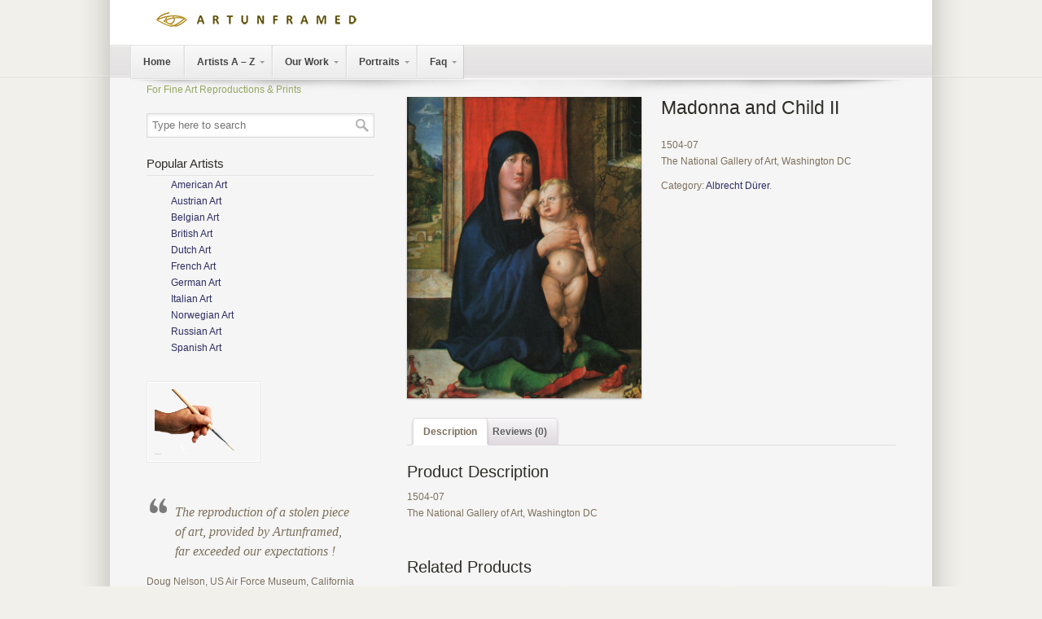

--- FILE ---
content_type: text/html; charset=UTF-8
request_url: https://artunframed.com/shop/madonna-and-child-ii/
body_size: 17215
content:
<!DOCTYPE html PUBLIC "-//W3C//DTD XHTML 1.0 Transitional//EN" "http://www.w3.org/TR/xhtml1/DTD/xhtml1-transitional.dtd">
<html xmlns="http://www.w3.org/1999/xhtml"  xmlns="http://www.w3.org/1999/xhtml" prefix="" lang="en-US">

<head profile="http://gmpg.org/xfn/11">
<meta http-equiv="Content-Type" content="text/html; charset=UTF-8" />
<meta name="viewport" content="width=device-width, initial-scale=1.0" />
<title>Madonna and Child II  &laquo;  Reproduction Oil Painting | Artunframed</title>

<link rel="pingback" href="https://artunframed.com/xmlrpc.php" />


<!--[if IE 6]>
    <script  type="text/javascript" src="https://artunframed.com/wp-content/themes/u-design/scripts/DD_belatedPNG_0.0.8a-min.js"></script>
    <script  type="text/javascript">
    // <![CDATA[
	DD_belatedPNG.fix('.pngfix, img, #home-page-content li, #page-content li, #bottom li, #footer li, #recentcomments li span');
    // ]]>
    </script>
<![endif]-->
<!--[if lt IE 9]>
    <script src="https://artunframed.com/wp-content/themes/u-design/scripts/css3-mediaqueries.js"></script>
<![endif]-->


<!-- BEGIN Metadata added by the Add-Meta-Tags WordPress plugin -->
<meta name="description" content="1504-07 The National Gallery of Art, Washington DC" />
<meta name="keywords" content="albrecht dürer" />
<!-- END Metadata added by the Add-Meta-Tags WordPress plugin -->

<meta name='robots' content='max-image-preview:large' />
<link rel="alternate" type="application/rss+xml" title="Reproduction Oil Painting | Artunframed &raquo; Feed" href="https://artunframed.com/feed/" />
<link rel="alternate" type="application/rss+xml" title="Reproduction Oil Painting | Artunframed &raquo; Comments Feed" href="https://artunframed.com/comments/feed/" />
<link rel="alternate" type="application/rss+xml" title="Reproduction Oil Painting | Artunframed &raquo; Madonna and Child II Comments Feed" href="https://artunframed.com/shop/madonna-and-child-ii/feed/" />
<link rel="alternate" title="oEmbed (JSON)" type="application/json+oembed" href="https://artunframed.com/wp-json/oembed/1.0/embed?url=https%3A%2F%2Fartunframed.com%2Fshop%2Fmadonna-and-child-ii%2F" />
<link rel="alternate" title="oEmbed (XML)" type="text/xml+oembed" href="https://artunframed.com/wp-json/oembed/1.0/embed?url=https%3A%2F%2Fartunframed.com%2Fshop%2Fmadonna-and-child-ii%2F&#038;format=xml" />
<style id='wp-img-auto-sizes-contain-inline-css' type='text/css'>
img:is([sizes=auto i],[sizes^="auto," i]){contain-intrinsic-size:3000px 1500px}
/*# sourceURL=wp-img-auto-sizes-contain-inline-css */
</style>
<link rel='stylesheet' id='prettyphoto-css' href='https://artunframed.com/wp-content/plugins/prettyphoto-media/css/prettyPhoto.css?ver=3.1.4' type='text/css' media='screen' />
<style id='wp-emoji-styles-inline-css' type='text/css'>

	img.wp-smiley, img.emoji {
		display: inline !important;
		border: none !important;
		box-shadow: none !important;
		height: 1em !important;
		width: 1em !important;
		margin: 0 0.07em !important;
		vertical-align: -0.1em !important;
		background: none !important;
		padding: 0 !important;
	}
/*# sourceURL=wp-emoji-styles-inline-css */
</style>
<style id='wp-block-library-inline-css' type='text/css'>
:root{--wp-block-synced-color:#7a00df;--wp-block-synced-color--rgb:122,0,223;--wp-bound-block-color:var(--wp-block-synced-color);--wp-editor-canvas-background:#ddd;--wp-admin-theme-color:#007cba;--wp-admin-theme-color--rgb:0,124,186;--wp-admin-theme-color-darker-10:#006ba1;--wp-admin-theme-color-darker-10--rgb:0,107,160.5;--wp-admin-theme-color-darker-20:#005a87;--wp-admin-theme-color-darker-20--rgb:0,90,135;--wp-admin-border-width-focus:2px}@media (min-resolution:192dpi){:root{--wp-admin-border-width-focus:1.5px}}.wp-element-button{cursor:pointer}:root .has-very-light-gray-background-color{background-color:#eee}:root .has-very-dark-gray-background-color{background-color:#313131}:root .has-very-light-gray-color{color:#eee}:root .has-very-dark-gray-color{color:#313131}:root .has-vivid-green-cyan-to-vivid-cyan-blue-gradient-background{background:linear-gradient(135deg,#00d084,#0693e3)}:root .has-purple-crush-gradient-background{background:linear-gradient(135deg,#34e2e4,#4721fb 50%,#ab1dfe)}:root .has-hazy-dawn-gradient-background{background:linear-gradient(135deg,#faaca8,#dad0ec)}:root .has-subdued-olive-gradient-background{background:linear-gradient(135deg,#fafae1,#67a671)}:root .has-atomic-cream-gradient-background{background:linear-gradient(135deg,#fdd79a,#004a59)}:root .has-nightshade-gradient-background{background:linear-gradient(135deg,#330968,#31cdcf)}:root .has-midnight-gradient-background{background:linear-gradient(135deg,#020381,#2874fc)}:root{--wp--preset--font-size--normal:16px;--wp--preset--font-size--huge:42px}.has-regular-font-size{font-size:1em}.has-larger-font-size{font-size:2.625em}.has-normal-font-size{font-size:var(--wp--preset--font-size--normal)}.has-huge-font-size{font-size:var(--wp--preset--font-size--huge)}.has-text-align-center{text-align:center}.has-text-align-left{text-align:left}.has-text-align-right{text-align:right}.has-fit-text{white-space:nowrap!important}#end-resizable-editor-section{display:none}.aligncenter{clear:both}.items-justified-left{justify-content:flex-start}.items-justified-center{justify-content:center}.items-justified-right{justify-content:flex-end}.items-justified-space-between{justify-content:space-between}.screen-reader-text{border:0;clip-path:inset(50%);height:1px;margin:-1px;overflow:hidden;padding:0;position:absolute;width:1px;word-wrap:normal!important}.screen-reader-text:focus{background-color:#ddd;clip-path:none;color:#444;display:block;font-size:1em;height:auto;left:5px;line-height:normal;padding:15px 23px 14px;text-decoration:none;top:5px;width:auto;z-index:100000}html :where(.has-border-color){border-style:solid}html :where([style*=border-top-color]){border-top-style:solid}html :where([style*=border-right-color]){border-right-style:solid}html :where([style*=border-bottom-color]){border-bottom-style:solid}html :where([style*=border-left-color]){border-left-style:solid}html :where([style*=border-width]){border-style:solid}html :where([style*=border-top-width]){border-top-style:solid}html :where([style*=border-right-width]){border-right-style:solid}html :where([style*=border-bottom-width]){border-bottom-style:solid}html :where([style*=border-left-width]){border-left-style:solid}html :where(img[class*=wp-image-]){height:auto;max-width:100%}:where(figure){margin:0 0 1em}html :where(.is-position-sticky){--wp-admin--admin-bar--position-offset:var(--wp-admin--admin-bar--height,0px)}@media screen and (max-width:600px){html :where(.is-position-sticky){--wp-admin--admin-bar--position-offset:0px}}

/*# sourceURL=wp-block-library-inline-css */
</style><style id='global-styles-inline-css' type='text/css'>
:root{--wp--preset--aspect-ratio--square: 1;--wp--preset--aspect-ratio--4-3: 4/3;--wp--preset--aspect-ratio--3-4: 3/4;--wp--preset--aspect-ratio--3-2: 3/2;--wp--preset--aspect-ratio--2-3: 2/3;--wp--preset--aspect-ratio--16-9: 16/9;--wp--preset--aspect-ratio--9-16: 9/16;--wp--preset--color--black: #000000;--wp--preset--color--cyan-bluish-gray: #abb8c3;--wp--preset--color--white: #ffffff;--wp--preset--color--pale-pink: #f78da7;--wp--preset--color--vivid-red: #cf2e2e;--wp--preset--color--luminous-vivid-orange: #ff6900;--wp--preset--color--luminous-vivid-amber: #fcb900;--wp--preset--color--light-green-cyan: #7bdcb5;--wp--preset--color--vivid-green-cyan: #00d084;--wp--preset--color--pale-cyan-blue: #8ed1fc;--wp--preset--color--vivid-cyan-blue: #0693e3;--wp--preset--color--vivid-purple: #9b51e0;--wp--preset--gradient--vivid-cyan-blue-to-vivid-purple: linear-gradient(135deg,rgb(6,147,227) 0%,rgb(155,81,224) 100%);--wp--preset--gradient--light-green-cyan-to-vivid-green-cyan: linear-gradient(135deg,rgb(122,220,180) 0%,rgb(0,208,130) 100%);--wp--preset--gradient--luminous-vivid-amber-to-luminous-vivid-orange: linear-gradient(135deg,rgb(252,185,0) 0%,rgb(255,105,0) 100%);--wp--preset--gradient--luminous-vivid-orange-to-vivid-red: linear-gradient(135deg,rgb(255,105,0) 0%,rgb(207,46,46) 100%);--wp--preset--gradient--very-light-gray-to-cyan-bluish-gray: linear-gradient(135deg,rgb(238,238,238) 0%,rgb(169,184,195) 100%);--wp--preset--gradient--cool-to-warm-spectrum: linear-gradient(135deg,rgb(74,234,220) 0%,rgb(151,120,209) 20%,rgb(207,42,186) 40%,rgb(238,44,130) 60%,rgb(251,105,98) 80%,rgb(254,248,76) 100%);--wp--preset--gradient--blush-light-purple: linear-gradient(135deg,rgb(255,206,236) 0%,rgb(152,150,240) 100%);--wp--preset--gradient--blush-bordeaux: linear-gradient(135deg,rgb(254,205,165) 0%,rgb(254,45,45) 50%,rgb(107,0,62) 100%);--wp--preset--gradient--luminous-dusk: linear-gradient(135deg,rgb(255,203,112) 0%,rgb(199,81,192) 50%,rgb(65,88,208) 100%);--wp--preset--gradient--pale-ocean: linear-gradient(135deg,rgb(255,245,203) 0%,rgb(182,227,212) 50%,rgb(51,167,181) 100%);--wp--preset--gradient--electric-grass: linear-gradient(135deg,rgb(202,248,128) 0%,rgb(113,206,126) 100%);--wp--preset--gradient--midnight: linear-gradient(135deg,rgb(2,3,129) 0%,rgb(40,116,252) 100%);--wp--preset--font-size--small: 13px;--wp--preset--font-size--medium: 20px;--wp--preset--font-size--large: 36px;--wp--preset--font-size--x-large: 42px;--wp--preset--spacing--20: 0.44rem;--wp--preset--spacing--30: 0.67rem;--wp--preset--spacing--40: 1rem;--wp--preset--spacing--50: 1.5rem;--wp--preset--spacing--60: 2.25rem;--wp--preset--spacing--70: 3.38rem;--wp--preset--spacing--80: 5.06rem;--wp--preset--shadow--natural: 6px 6px 9px rgba(0, 0, 0, 0.2);--wp--preset--shadow--deep: 12px 12px 50px rgba(0, 0, 0, 0.4);--wp--preset--shadow--sharp: 6px 6px 0px rgba(0, 0, 0, 0.2);--wp--preset--shadow--outlined: 6px 6px 0px -3px rgb(255, 255, 255), 6px 6px rgb(0, 0, 0);--wp--preset--shadow--crisp: 6px 6px 0px rgb(0, 0, 0);}:where(.is-layout-flex){gap: 0.5em;}:where(.is-layout-grid){gap: 0.5em;}body .is-layout-flex{display: flex;}.is-layout-flex{flex-wrap: wrap;align-items: center;}.is-layout-flex > :is(*, div){margin: 0;}body .is-layout-grid{display: grid;}.is-layout-grid > :is(*, div){margin: 0;}:where(.wp-block-columns.is-layout-flex){gap: 2em;}:where(.wp-block-columns.is-layout-grid){gap: 2em;}:where(.wp-block-post-template.is-layout-flex){gap: 1.25em;}:where(.wp-block-post-template.is-layout-grid){gap: 1.25em;}.has-black-color{color: var(--wp--preset--color--black) !important;}.has-cyan-bluish-gray-color{color: var(--wp--preset--color--cyan-bluish-gray) !important;}.has-white-color{color: var(--wp--preset--color--white) !important;}.has-pale-pink-color{color: var(--wp--preset--color--pale-pink) !important;}.has-vivid-red-color{color: var(--wp--preset--color--vivid-red) !important;}.has-luminous-vivid-orange-color{color: var(--wp--preset--color--luminous-vivid-orange) !important;}.has-luminous-vivid-amber-color{color: var(--wp--preset--color--luminous-vivid-amber) !important;}.has-light-green-cyan-color{color: var(--wp--preset--color--light-green-cyan) !important;}.has-vivid-green-cyan-color{color: var(--wp--preset--color--vivid-green-cyan) !important;}.has-pale-cyan-blue-color{color: var(--wp--preset--color--pale-cyan-blue) !important;}.has-vivid-cyan-blue-color{color: var(--wp--preset--color--vivid-cyan-blue) !important;}.has-vivid-purple-color{color: var(--wp--preset--color--vivid-purple) !important;}.has-black-background-color{background-color: var(--wp--preset--color--black) !important;}.has-cyan-bluish-gray-background-color{background-color: var(--wp--preset--color--cyan-bluish-gray) !important;}.has-white-background-color{background-color: var(--wp--preset--color--white) !important;}.has-pale-pink-background-color{background-color: var(--wp--preset--color--pale-pink) !important;}.has-vivid-red-background-color{background-color: var(--wp--preset--color--vivid-red) !important;}.has-luminous-vivid-orange-background-color{background-color: var(--wp--preset--color--luminous-vivid-orange) !important;}.has-luminous-vivid-amber-background-color{background-color: var(--wp--preset--color--luminous-vivid-amber) !important;}.has-light-green-cyan-background-color{background-color: var(--wp--preset--color--light-green-cyan) !important;}.has-vivid-green-cyan-background-color{background-color: var(--wp--preset--color--vivid-green-cyan) !important;}.has-pale-cyan-blue-background-color{background-color: var(--wp--preset--color--pale-cyan-blue) !important;}.has-vivid-cyan-blue-background-color{background-color: var(--wp--preset--color--vivid-cyan-blue) !important;}.has-vivid-purple-background-color{background-color: var(--wp--preset--color--vivid-purple) !important;}.has-black-border-color{border-color: var(--wp--preset--color--black) !important;}.has-cyan-bluish-gray-border-color{border-color: var(--wp--preset--color--cyan-bluish-gray) !important;}.has-white-border-color{border-color: var(--wp--preset--color--white) !important;}.has-pale-pink-border-color{border-color: var(--wp--preset--color--pale-pink) !important;}.has-vivid-red-border-color{border-color: var(--wp--preset--color--vivid-red) !important;}.has-luminous-vivid-orange-border-color{border-color: var(--wp--preset--color--luminous-vivid-orange) !important;}.has-luminous-vivid-amber-border-color{border-color: var(--wp--preset--color--luminous-vivid-amber) !important;}.has-light-green-cyan-border-color{border-color: var(--wp--preset--color--light-green-cyan) !important;}.has-vivid-green-cyan-border-color{border-color: var(--wp--preset--color--vivid-green-cyan) !important;}.has-pale-cyan-blue-border-color{border-color: var(--wp--preset--color--pale-cyan-blue) !important;}.has-vivid-cyan-blue-border-color{border-color: var(--wp--preset--color--vivid-cyan-blue) !important;}.has-vivid-purple-border-color{border-color: var(--wp--preset--color--vivid-purple) !important;}.has-vivid-cyan-blue-to-vivid-purple-gradient-background{background: var(--wp--preset--gradient--vivid-cyan-blue-to-vivid-purple) !important;}.has-light-green-cyan-to-vivid-green-cyan-gradient-background{background: var(--wp--preset--gradient--light-green-cyan-to-vivid-green-cyan) !important;}.has-luminous-vivid-amber-to-luminous-vivid-orange-gradient-background{background: var(--wp--preset--gradient--luminous-vivid-amber-to-luminous-vivid-orange) !important;}.has-luminous-vivid-orange-to-vivid-red-gradient-background{background: var(--wp--preset--gradient--luminous-vivid-orange-to-vivid-red) !important;}.has-very-light-gray-to-cyan-bluish-gray-gradient-background{background: var(--wp--preset--gradient--very-light-gray-to-cyan-bluish-gray) !important;}.has-cool-to-warm-spectrum-gradient-background{background: var(--wp--preset--gradient--cool-to-warm-spectrum) !important;}.has-blush-light-purple-gradient-background{background: var(--wp--preset--gradient--blush-light-purple) !important;}.has-blush-bordeaux-gradient-background{background: var(--wp--preset--gradient--blush-bordeaux) !important;}.has-luminous-dusk-gradient-background{background: var(--wp--preset--gradient--luminous-dusk) !important;}.has-pale-ocean-gradient-background{background: var(--wp--preset--gradient--pale-ocean) !important;}.has-electric-grass-gradient-background{background: var(--wp--preset--gradient--electric-grass) !important;}.has-midnight-gradient-background{background: var(--wp--preset--gradient--midnight) !important;}.has-small-font-size{font-size: var(--wp--preset--font-size--small) !important;}.has-medium-font-size{font-size: var(--wp--preset--font-size--medium) !important;}.has-large-font-size{font-size: var(--wp--preset--font-size--large) !important;}.has-x-large-font-size{font-size: var(--wp--preset--font-size--x-large) !important;}
/*# sourceURL=global-styles-inline-css */
</style>

<style id='classic-theme-styles-inline-css' type='text/css'>
/*! This file is auto-generated */
.wp-block-button__link{color:#fff;background-color:#32373c;border-radius:9999px;box-shadow:none;text-decoration:none;padding:calc(.667em + 2px) calc(1.333em + 2px);font-size:1.125em}.wp-block-file__button{background:#32373c;color:#fff;text-decoration:none}
/*# sourceURL=/wp-includes/css/classic-themes.min.css */
</style>
<link rel='stylesheet' id='dcjq-mega-menu-css' href='https://artunframed.com/wp-content/plugins/jquery-mega-menu/css/dcjq-mega-menu.css?ver=6.9' type='text/css' media='all' />
<link rel='stylesheet' id='tmls-testimonials-css' href='https://artunframed.com/wp-content/plugins/tmls_testimonials/css/testimonials.css?ver=6.9' type='text/css' media='all' />
<link rel='stylesheet' id='woocommerce-layout-css' href='//artunframed.com/wp-content/plugins/woocommerce/assets/css/woocommerce-layout.css?ver=2.1.5' type='text/css' media='all' />
<link rel='stylesheet' id='woocommerce-smallscreen-css' href='//artunframed.com/wp-content/plugins/woocommerce/assets/css/woocommerce-smallscreen.css?ver=2.1.5' type='text/css' media='only screen and (max-width: 768px)' />
<link rel='stylesheet' id='woocommerce-general-css' href='//artunframed.com/wp-content/plugins/woocommerce/assets/css/woocommerce.css?ver=2.1.5' type='text/css' media='all' />
<link rel='stylesheet' id='wp125style-css' href='https://artunframed.com/wp-content/plugins/wp125/wp125.css?ver=6.9' type='text/css' media='all' />
<link rel='stylesheet' id='ubermenu-basic-css' href='https://artunframed.com/wp-content/plugins/ubermenu/standard/styles/basic.css?ver=2.3.2.2' type='text/css' media='all' />
<link rel='stylesheet' id='ubermenu-silver-tabs-css' href='https://artunframed.com/wp-content/plugins/ubermenu/standard/styles/skins/silvertabs.css?ver=2.3.2.2' type='text/css' media='all' />
<link rel='stylesheet' id='wp-pagenavi-css' href='https://artunframed.com/wp-content/plugins/wp-pagenavi/pagenavi-css.css?ver=2.70' type='text/css' media='all' />
<link rel='stylesheet' id='u-design-woocommerce-styles-css' href='https://artunframed.com/wp-content/plugins/u-design-woocommerce/css/udesign-woocommerce-style.css?ver=2.1.4' type='text/css' media='all' />
<link rel='stylesheet' id='u-design-woocommerce-responsive-css' href='https://artunframed.com/wp-content/plugins/u-design-woocommerce/css/udesign-woocommerce-responsive.css?ver=2.1.4' type='text/css' media='all' />
<link rel='stylesheet' id='u-design-reset-css' href='https://artunframed.com/wp-content/themes/u-design/styles/common-css/reset.css?ver=1.0' type='text/css' media='screen' />
<link rel='stylesheet' id='u-design-text-css' href='https://artunframed.com/wp-content/themes/u-design/styles/style1/css/text.css?ver=1.0' type='text/css' media='screen' />
<link rel='stylesheet' id='u-design-grid-960-css' href='https://artunframed.com/wp-content/themes/u-design/styles/common-css/960.css?ver=1.0' type='text/css' media='screen' />
<link rel='stylesheet' id='u-design-superfish_menu-css' href='https://artunframed.com/wp-content/themes/u-design/scripts/superfish-menu/css/superfish.css?ver=1.7.2' type='text/css' media='screen' />
<link rel='stylesheet' id='u-design-pretty_photo-css' href='https://artunframed.com/wp-content/themes/u-design/scripts/prettyPhoto/css/prettyPhoto.css?ver=3.1.5' type='text/css' media='screen' />
<link rel='stylesheet' id='u-design-style-css' href='https://artunframed.com/wp-content/themes/u-design/styles/style1/css/style.css?ver=2.2.0' type='text/css' media='screen' />
<link rel='stylesheet' id='u-design-custom-style-css' href='https://artunframed.com/wp-content/themes/u-design/styles/custom/custom_style.css?ver=6.9' type='text/css' media='screen' />
<link rel='stylesheet' id='u-design-responsive-css' href='https://artunframed.com/wp-content/themes/u-design/styles/common-css/responsive.css?ver=2.2.0' type='text/css' media='screen' />
<link rel='stylesheet' id='u-design-style-orig-css' href='https://artunframed.com/wp-content/themes/u-design/style.css?ver=1.0' type='text/css' media='screen' />
<script type="text/javascript" src="https://artunframed.com/wp-includes/js/jquery/jquery.min.js?ver=3.7.1" id="jquery-core-js"></script>
<script type="text/javascript" src="https://artunframed.com/wp-includes/js/jquery/jquery-migrate.min.js?ver=3.4.1" id="jquery-migrate-js"></script>
<script type="text/javascript" src="https://artunframed.com/wp-content/plugins/jquery-mega-menu/js/jquery.dcmegamenu.1.3.4.min.js?ver=6.9" id="dcjqmegamenu-js"></script>
<link rel="https://api.w.org/" href="https://artunframed.com/wp-json/" /><link rel="EditURI" type="application/rsd+xml" title="RSD" href="https://artunframed.com/xmlrpc.php?rsd" />
<link rel="canonical" href="https://artunframed.com/shop/madonna-and-child-ii/" />
<link rel='shortlink' href='https://artunframed.com/?p=5757' />
<link rel="alternate" type="application/rss+xml"  title="New products" href="https://artunframed.com/shop/feed/" />

<!-- WooCommerce Version -->
<meta name="generator" content="WooCommerce 2.1.5" />


<style type="text/css">ul.products li.product .price .from, .order-info mark  { color:#7D705D; }</style>
<!-- UberMenu CSS - Controlled through UberMenu Options Panel 
================================================================ -->
<style type="text/css" id="ubermenu-style-generator-css">
/* Image Text Padding */
#megaMenu .ss-nav-menu-with-img > a > .wpmega-link-title, #megaMenu .ss-nav-menu-with-img > a > .wpmega-link-description, #megaMenu .ss-nav-menu-with-img > a > .wpmega-item-description, #megaMenu .ss-nav-menu-with-img > span.um-anchoremulator > .wpmega-link-title, #megaMenu .ss-nav-menu-with-img > span.um-anchoremulator > .wpmega-link-description, #megaMenu .ss-nav-menu-with-img > span.um-anchoremulator > .wpmega-item-description{
  padding-left: 23px;
}	
</style>
<!-- end UberMenu CSS -->
		
			
<!--[if lte IE 9]>
    <link rel="stylesheet" href="https://artunframed.com/wp-content/themes/u-design/styles/common-css/ie-all.css" media="screen" type="text/css" />
<![endif]-->
<!--[if lte IE 7]>
    <link rel="stylesheet" href="https://artunframed.com/wp-content/themes/u-design/styles/common-css/ie6-7.css" media="screen" type="text/css" />
<![endif]-->
<!--[if IE 6]>
    <link rel="stylesheet" href="https://artunframed.com/wp-content/themes/u-design/styles/common-css/ie6.css" media="screen" type="text/css" />
    <style type="text/css">
	body{ behavior: url("https://artunframed.com/wp-content/themes/u-design/scripts/csshover3.htc"); }
    </style>
<![endif]-->
<script>
  (function(i,s,o,g,r,a,m){i['GoogleAnalyticsObject']=r;i[r]=i[r]||function(){
  (i[r].q=i[r].q||[]).push(arguments)},i[r].l=1*new Date();a=s.createElement(o),
  m=s.getElementsByTagName(o)[0];a.async=1;a.src=g;m.parentNode.insertBefore(a,m)
  })(window,document,'script','//www.google-analytics.com/analytics.js','ga');

  ga('create', 'UA-44631361-1', 'artunframed.com');
  ga('send', 'pageview');

</script>
<meta name="p:domain_verify" content="7eb26cb2ced17457f1749b5606928e8c"/></head>
<body class="wp-singular product-template-default single single-product postid-5757 wp-theme-u-design  u-design-responsive-on woocommerce woocommerce-page no_title_section">
    
    <div id="wrapper-1" class="pngfix">
	<div id="top-wrapper">
            <div id="top-elements" class="container_24">

                    <div id="logo" class="grid_14">


                            <div class="site-name"><a  title="Reproduction Oil Painting | Artunframed" class="pngfix" href="https://artunframed.com">Reproduction Oil Painting | Artunframed</a></div>


                    </div>


                    <div id="slogan" class="grid_17">For Fine Art Reproductions &amp; Prints</div>

                    <!-- end logo slogan -->

	    </div>
	    <!-- end top-elements -->

            <div id="main-menu" class="pngfix">

                <div id="dropdown-holder" class="container_24">

<div id="megaMenu" class="megaMenuContainer megaMenu-nojs wpmega-preset-silver-tabs megaResponsive megaResponsiveToggle wpmega-withjs megaMenuOnHover megaFullWidth megaMenuHorizontal wpmega-noconflict megaMinimizeResiduals megaResetStyles"><div id="megaMenuToggle" class="megaMenuToggle">Menu&nbsp; <span class="megaMenuToggle-icon"></span></div><ul id="megaUber" class="megaMenu"><li id="menu-item-1163" class="menu-item menu-item-type-custom menu-item-object-custom menu-item-home ss-nav-menu-item-0 ss-nav-menu-item-depth-0 ss-nav-menu-reg um-flyout-align-center"><a href="http://artunframed.com/"><span class="wpmega-link-title">Home</span></a></li><li id="menu-item-1939" class="menu-item menu-item-type-post_type menu-item-object-page menu-item-has-children mega-with-sub ss-nav-menu-item-1 ss-nav-menu-item-depth-0 ss-nav-menu-mega ss-nav-menu-mega-fullWidth ss-nav-menu-mega-alignCenter ss-nav-menu-nolink"><span class="um-anchoremulator" ><span class="wpmega-link-title">Artists A – Z</span></span>
<ul class="sub-menu sub-menu-1">
<li id="menu-item-1934" class="menu-item menu-item-type-post_type menu-item-object-page ss-nav-menu-item-depth-1"><a href="https://artunframed.com/a/"><span class="wpmega-link-title">A  : Artists</span></a></li><li id="menu-item-1661" class="menu-item menu-item-type-custom menu-item-object-custom ss-nav-menu-item-depth-1"><a href="http://artunframed.com/b/"><span class="wpmega-link-title">B : Artists</span></a></li><li id="menu-item-1921" class="menu-item menu-item-type-post_type menu-item-object-page ss-nav-menu-item-depth-1"><a href="https://artunframed.com/c/"><span class="wpmega-link-title">C : Artists</span></a></li><li id="menu-item-1922" class="menu-item menu-item-type-post_type menu-item-object-page ss-nav-menu-item-depth-1"><a href="https://artunframed.com/d/"><span class="wpmega-link-title">D : Artists</span></a></li><li id="menu-item-1923" class="menu-item menu-item-type-post_type menu-item-object-page ss-nav-menu-item-depth-1"><a href="https://artunframed.com/e/"><span class="wpmega-link-title">E : Artists</span></a></li><li id="menu-item-1924" class="menu-item menu-item-type-post_type menu-item-object-page ss-nav-menu-item-depth-1"><a href="https://artunframed.com/f/"><span class="wpmega-link-title">F : Artists</span></a></li><li id="menu-item-1925" class="menu-item menu-item-type-post_type menu-item-object-page ss-nav-menu-item-depth-1"><a href="https://artunframed.com/g/"><span class="wpmega-link-title">G : Artists</span></a></li><li id="menu-item-1926" class="menu-item menu-item-type-post_type menu-item-object-page ss-nav-menu-item-depth-1"><a href="https://artunframed.com/h-2/"><span class="wpmega-link-title">H : Artists</span></a></li><li id="menu-item-1927" class="menu-item menu-item-type-post_type menu-item-object-page ss-nav-menu-item-depth-1"><a href="https://artunframed.com/i/"><span class="wpmega-link-title">I : Artists</span></a></li><li id="menu-item-1928" class="menu-item menu-item-type-post_type menu-item-object-page ss-nav-menu-item-depth-1"><a href="https://artunframed.com/j/"><span class="wpmega-link-title">J : Artists</span></a></li><li id="menu-item-1929" class="menu-item menu-item-type-post_type menu-item-object-page ss-nav-menu-item-depth-1"><a href="https://artunframed.com/k/"><span class="wpmega-link-title">K : Artists</span></a></li><li id="menu-item-1930" class="menu-item menu-item-type-post_type menu-item-object-page ss-nav-menu-item-depth-1"><a href="https://artunframed.com/l/"><span class="wpmega-link-title">L : Artists</span></a></li><li id="menu-item-1931" class="menu-item menu-item-type-post_type menu-item-object-page ss-nav-menu-item-depth-1"><a href="https://artunframed.com/m/"><span class="wpmega-link-title">M : Artists</span></a></li><li id="menu-item-1932" class="menu-item menu-item-type-post_type menu-item-object-page ss-nav-menu-item-depth-1"><a href="https://artunframed.com/n/"><span class="wpmega-link-title">N : Artists</span></a></li><li id="menu-item-1933" class="menu-item menu-item-type-post_type menu-item-object-page ss-nav-menu-item-depth-1"><a href="https://artunframed.com/o/"><span class="wpmega-link-title">O : Artists</span></a></li><li id="menu-item-1910" class="menu-item menu-item-type-post_type menu-item-object-page ss-nav-menu-item-depth-1"><a href="https://artunframed.com/p/"><span class="wpmega-link-title">P : Artists</span></a></li><li id="menu-item-1911" class="menu-item menu-item-type-post_type menu-item-object-page ss-nav-menu-item-depth-1"><a href="https://artunframed.com/q/"><span class="wpmega-link-title">Q : Artists</span></a></li><li id="menu-item-1912" class="menu-item menu-item-type-post_type menu-item-object-page ss-nav-menu-item-depth-1"><a href="https://artunframed.com/r/"><span class="wpmega-link-title">R : Artists</span></a></li><li id="menu-item-1913" class="menu-item menu-item-type-post_type menu-item-object-page ss-nav-menu-item-depth-1"><a href="https://artunframed.com/s/"><span class="wpmega-link-title">S : Artists</span></a></li><li id="menu-item-1914" class="menu-item menu-item-type-post_type menu-item-object-page ss-nav-menu-item-depth-1"><a href="https://artunframed.com/t/"><span class="wpmega-link-title">T : Artists</span></a></li><li id="menu-item-1915" class="menu-item menu-item-type-post_type menu-item-object-page ss-nav-menu-item-depth-1"><a href="https://artunframed.com/u/"><span class="wpmega-link-title">U : Artists</span></a></li><li id="menu-item-1916" class="menu-item menu-item-type-post_type menu-item-object-page ss-nav-menu-item-depth-1"><a href="https://artunframed.com/v/"><span class="wpmega-link-title">V : Artists</span></a></li><li id="menu-item-1917" class="menu-item menu-item-type-post_type menu-item-object-page ss-nav-menu-item-depth-1"><a href="https://artunframed.com/w/"><span class="wpmega-link-title">W : Artists</span></a></li><li id="menu-item-1918" class="menu-item menu-item-type-post_type menu-item-object-page ss-nav-menu-item-depth-1"><a href="https://artunframed.com/x/"><span class="wpmega-link-title">X : Artists</span></a></li><li id="menu-item-1919" class="menu-item menu-item-type-post_type menu-item-object-page ss-nav-menu-item-depth-1"><a href="https://artunframed.com/y/"><span class="wpmega-link-title">Y : Artists</span></a></li><li id="menu-item-1920" class="menu-item menu-item-type-post_type menu-item-object-page ss-nav-menu-item-depth-1"><a href="https://artunframed.com/z/"><span class="wpmega-link-title">Z : Artists</span></a></li><li id="menu-item-2531" class="menu-item menu-item-type-post_type menu-item-object-page ss-nav-menu-item-depth-1"><a href="https://artunframed.com/unknown/"><span class="wpmega-link-title">Unknown</span></a></li></ul>
</li><li id="menu-item-14124" class="menu-item menu-item-type-post_type menu-item-object-page ss-nav-menu-item-2 ss-nav-menu-item-depth-0 ss-nav-menu-mega ss-nav-menu-mega-alignCenter"><a href="https://artunframed.com/reproduction-gallery/"><span class="wpmega-link-title">Our Work</span></a></li><li id="menu-item-1978" class="menu-item menu-item-type-post_type menu-item-object-page ss-nav-menu-item-3 ss-nav-menu-item-depth-0 ss-nav-menu-mega ss-nav-menu-mega-alignCenter"><a href="https://artunframed.com/portraits/"><span class="wpmega-link-title">Portraits</span></a></li><li id="menu-item-23506" class="menu-item menu-item-type-post_type menu-item-object-page ss-nav-menu-item-4 ss-nav-menu-item-depth-0 ss-nav-menu-mega ss-nav-menu-mega-alignCenter"><a href="https://artunframed.com/faq-6/"><span class="wpmega-link-title">Faq</span></a></li></ul></div>
                </div>

                <!-- end dropdown-holder -->

            </div>

            <!-- end top-main-menu -->

	</div>
	<!-- end top-wrapper -->
        
	<div class="clear"></div>
        



            <div id="page-content-title">

                <div id="page-content-header" class="container_24">


                    <div id="page-title">



                            <h1>Madonna and Child II</h1>



                    </div>

                    <!-- end page-title -->


                </div>

                <!-- end page-content-header -->

            </div>

            <!-- end page-content-title -->

	    <div class="clear"></div>

	    <div id="page-content">
<div class="no-breadcrumbs-padding"></div>

	<div id="content-container" class="container_24">    <div id="main-content" class="grid_16 push_8">        <div class="main-content-padding">
		
			

<div itemscope itemtype="http://schema.org/Product" id="product-5757" class="post-5757 product type-product status-publish has-post-thumbnail product_cat-albrecht-durer shipping-taxable product-type-simple product-cat-albrecht-durer instock">

	<div class="images">

	<a href="https://artunframed.com/wp-content/uploads/2013/07/Madonna-and-Child-II-Albrecht-Durer.jpg" itemprop="image" class="woocommerce-main-image zoom" title="Madonna and Child II Albrecht Durer" rel="prettyPhoto"><img width="276" height="355" src="https://artunframed.com/wp-content/uploads/2013/07/Madonna-and-Child-II-Albrecht-Durer-276x355.jpg" class="attachment-shop_single size-shop_single wp-post-image" alt="Madonna and Child II Albrecht Durer" title="Madonna and Child II Albrecht Durer" decoding="async" fetchpriority="high" srcset="https://artunframed.com/wp-content/uploads/2013/07/Madonna-and-Child-II-Albrecht-Durer-276x355.jpg 276w, https://artunframed.com/wp-content/uploads/2013/07/Madonna-and-Child-II-Albrecht-Durer-62x80.jpg 62w, https://artunframed.com/wp-content/uploads/2013/07/Madonna-and-Child-II-Albrecht-Durer-155x200.jpg 155w, https://artunframed.com/wp-content/uploads/2013/07/Madonna-and-Child-II-Albrecht-Durer.jpg 542w" sizes="(max-width: 276px) 100vw, 276px" /></a>
	
</div>

	<div class="summary entry-summary">

		<h1 itemprop="name" class="product_title entry-title">Madonna and Child II</h1><div itemprop="offers" itemscope itemtype="http://schema.org/Offer">

	<p class="price"></p>

	<meta itemprop="price" content="" />
	<meta itemprop="priceCurrency" content="USD" />
	<link itemprop="availability" href="http://schema.org/InStock" />

</div><div itemprop="description">
	<p>1504-07<br />
The National Gallery of Art, Washington DC</p>
</div><div class="product_meta">

	
	
	<span class="posted_in">Category: <a href="https://artunframed.com/Artist/german-art/albrecht-durer/" rel="tag">Albrecht Dürer</a>.</span>
	
	
</div>

	</div><!-- .summary -->

	
	<div class="woocommerce-tabs">
		<ul class="tabs">
			
				<li class="description_tab">
					<a href="#tab-description">Description</a>
				</li>

			
				<li class="reviews_tab">
					<a href="#tab-reviews">Reviews (0)</a>
				</li>

					</ul>
		
			<div class="panel entry-content" id="tab-description">
				
<h2>Product Description</h2>

<p>1504-07<br />
The National Gallery of Art, Washington DC</p>
			</div>

		
			<div class="panel entry-content" id="tab-reviews">
				<div id="reviews">
	<div id="comments">
		<h2>Reviews</h2>

		
			<p class="woocommerce-noreviews">There are no reviews yet.</p>

			</div>

	
		<div id="review_form_wrapper">
			<div id="review_form">
					<div id="respond" class="comment-respond">
		<h3 id="reply-title" class="comment-reply-title">Be the first to review &ldquo;Madonna and Child II&rdquo; <small><a rel="nofollow" id="cancel-comment-reply-link" href="/shop/madonna-and-child-ii/#respond" style="display:none;">Cancel reply</a></small></h3><form action="https://artunframed.com/wp-comments-post.php" method="post" id="commentform" class="comment-form"><p class="comment-form-rating"><label for="rating">Your Rating</label><select name="rating" id="rating">
							<option value="">Rate&hellip;</option>
							<option value="5">Perfect</option>
							<option value="4">Good</option>
							<option value="3">Average</option>
							<option value="2">Not that bad</option>
							<option value="1">Very Poor</option>
						</select></p><p class="comment-form-comment"><label for="comment">Your Review</label><textarea id="comment" name="comment" cols="45" rows="8" aria-required="true"></textarea><input type="hidden" id="_wpnonce" name="_wpnonce" value="8903643a41" /><input type="hidden" name="_wp_http_referer" value="/shop/madonna-and-child-ii/" /></p><p class="comment-form-author"><label for="author">Name <span class="required">*</span></label> <input id="author" name="author" type="text" value="" size="30" aria-required="true" /></p>
<p class="comment-form-email"><label for="email">Email <span class="required">*</span></label> <input id="email" name="email" type="text" value="" size="30" aria-required="true" /></p>
<p class="form-submit"><input name="submit" type="submit" id="submit" class="submit" value="Submit" /> <input type='hidden' name='comment_post_ID' value='5757' id='comment_post_ID' />
<input type='hidden' name='comment_parent' id='comment_parent' value='0' />
</p><p style="display: none;"><input type="hidden" id="akismet_comment_nonce" name="akismet_comment_nonce" value="9b5f11da6d" /></p><p style="display: none !important;" class="akismet-fields-container" data-prefix="ak_"><label>&#916;<textarea name="ak_hp_textarea" cols="45" rows="8" maxlength="100"></textarea></label><input type="hidden" id="ak_js_1" name="ak_js" value="216"/><script>document.getElementById( "ak_js_1" ).setAttribute( "value", ( new Date() ).getTime() );</script></p></form>	</div><!-- #respond -->
				</div>
		</div>

	
	<div class="clear"></div>
</div>			</div>

			</div>


	<div class="related products">

		<h2>Related Products</h2>

		<ul class="products">
			
				<li class="first post-5753 product type-product status-publish has-post-thumbnail product_cat-albrecht-durer shipping-taxable product-type-simple product-cat-albrecht-durer instock">

	
	<a href="https://artunframed.com/shop/portrait-of-a-young-venetian-lady/">

		<img width="259" height="355" src="https://artunframed.com/wp-content/uploads/2013/07/Portrait-of-a-Young-Venetian-Lady-Albrecht-Durer-259x355.jpg" class="attachment-shop_catalog size-shop_catalog wp-post-image" alt="Portrait of a Young Venetian Lady Albrecht Durer" decoding="async" srcset="https://artunframed.com/wp-content/uploads/2013/07/Portrait-of-a-Young-Venetian-Lady-Albrecht-Durer-259x355.jpg 259w, https://artunframed.com/wp-content/uploads/2013/07/Portrait-of-a-Young-Venetian-Lady-Albrecht-Durer-58x80.jpg 58w, https://artunframed.com/wp-content/uploads/2013/07/Portrait-of-a-Young-Venetian-Lady-Albrecht-Durer-146x200.jpg 146w, https://artunframed.com/wp-content/uploads/2013/07/Portrait-of-a-Young-Venetian-Lady-Albrecht-Durer.jpg 584w" sizes="(max-width: 259px) 100vw, 259px" />
		<h3>Portrait of a Young Venetian Lady</h3>

		

	</a>

	
</li>
			
				<li class="post-5759 product type-product status-publish has-post-thumbnail product_cat-albrecht-durer shipping-taxable product-type-simple product-cat-albrecht-durer instock">

	
	<a href="https://artunframed.com/shop/the-adoration-of-the-magi-3/">

		<img width="411" height="355" src="https://artunframed.com/wp-content/uploads/2013/07/The-Adoration-of-the-Magi-Albrecht-Durer-411x355.jpg" class="attachment-shop_catalog size-shop_catalog wp-post-image" alt="The Adoration of the Magi Albrecht Durer" decoding="async" srcset="https://artunframed.com/wp-content/uploads/2013/07/The-Adoration-of-the-Magi-Albrecht-Durer-411x355.jpg 411w, https://artunframed.com/wp-content/uploads/2013/07/The-Adoration-of-the-Magi-Albrecht-Durer-80x69.jpg 80w, https://artunframed.com/wp-content/uploads/2013/07/The-Adoration-of-the-Magi-Albrecht-Durer-200x172.jpg 200w, https://artunframed.com/wp-content/uploads/2013/07/The-Adoration-of-the-Magi-Albrecht-Durer.jpg 700w" sizes="(max-width: 411px) 100vw, 411px" />
		<h3>The Adoration of the Magi</h3>

		

	</a>

	
</li>
			
				<li class="last post-5773 product type-product status-publish has-post-thumbnail product_cat-albrecht-durer shipping-taxable product-type-simple product-cat-albrecht-durer instock">

	
	<a href="https://artunframed.com/shop/the-wire-drawing-mill/">

		<img width="450" height="300" src="https://artunframed.com/wp-content/uploads/2013/07/The-Wire-drawing-Mill-Albrecht-Durer-450x300.jpg" class="attachment-shop_catalog size-shop_catalog wp-post-image" alt="The Wire-drawing Mill Albrecht Durer" decoding="async" loading="lazy" srcset="https://artunframed.com/wp-content/uploads/2013/07/The-Wire-drawing-Mill-Albrecht-Durer-450x300.jpg 450w, https://artunframed.com/wp-content/uploads/2013/07/The-Wire-drawing-Mill-Albrecht-Durer-80x53.jpg 80w, https://artunframed.com/wp-content/uploads/2013/07/The-Wire-drawing-Mill-Albrecht-Durer-200x133.jpg 200w, https://artunframed.com/wp-content/uploads/2013/07/The-Wire-drawing-Mill-Albrecht-Durer.jpg 800w" sizes="auto, (max-width: 450px) 100vw, 450px" />
		<h3>The Wire-drawing Mill</h3>

		

	</a>

	
</li>
			
		</ul>
	</div>


	<meta itemprop="url" content="https://artunframed.com/shop/madonna-and-child-ii/" />

</div><!-- #product-5757 -->


		
	        </div><!-- end main-content-padding -->    </div><!-- end main-content -->
	<div id="sidebar" class="grid_8 pull_16 sidebar-box">
	    <div id="sidebarSubnav">

<div id="search-5" class="widget widget_search substitute_widget_class"><form role="search" method="get" id="searchform" action="https://artunframed.com" >

    <div><label class="screen-reader-text" for="s">Search for:</label>

	<input type="text" value="" name="s" id="s" />

	<input type="submit" id="searchsubmit" value="Search" />

    </div>

    </form></div><div id="dc_jqmegamenu_widget-12" class="widget  substitute_widget_class"><h3 class="widgettitle">Popular Artists</h3>		<div class="dcjq-mega-menu" id="dc_jqmegamenu_widget-12-item">
		
		<ul id="menu-artists-2" class="menu"><li id="menu-item-13713" class="menu-item menu-item-type-taxonomy menu-item-object-product_cat menu-item-has-children menu-item-13713"><a href="https://artunframed.com/Artist/american-art/">American Art</a>
<ul class="sub-menu">
	<li id="menu-item-13702" class="menu-item menu-item-type-taxonomy menu-item-object-product_cat menu-item-13702"><a href="https://artunframed.com/Artist/american-art/albert-bierstadt/">Albert Bierstadt</a></li>
	<li id="menu-item-13712" class="menu-item menu-item-type-taxonomy menu-item-object-product_cat menu-item-13712"><a href="https://artunframed.com/Artist/american-art/mary-cassatt/">Mary Cassatt</a></li>
	<li id="menu-item-13711" class="menu-item menu-item-type-taxonomy menu-item-object-product_cat menu-item-13711"><a href="https://artunframed.com/Artist/american-art/john-singleton-copley/">John Singleton Copley</a></li>
	<li id="menu-item-13708" class="menu-item menu-item-type-taxonomy menu-item-object-product_cat menu-item-13708"><a href="https://artunframed.com/Artist/american-art/childe-hassam/">Childe Hassam</a></li>
	<li id="menu-item-13709" class="menu-item menu-item-type-taxonomy menu-item-object-product_cat menu-item-13709"><a href="https://artunframed.com/Artist/american-art/frederic-remington/">Frederic Remington</a></li>
	<li id="menu-item-13707" class="menu-item menu-item-type-taxonomy menu-item-object-product_cat menu-item-13707"><a href="https://artunframed.com/Artist/american-art/charles-m-russell/">Charles M Russell</a></li>
	<li id="menu-item-13703" class="menu-item menu-item-type-taxonomy menu-item-object-product_cat menu-item-13703"><a href="https://artunframed.com/Artist/american-art/john-singer-sargent/">John Singer Sargent</a></li>
	<li id="menu-item-13710" class="menu-item menu-item-type-taxonomy menu-item-object-product_cat menu-item-13710"><a href="https://artunframed.com/Artist/american-art/gilbert-charles-stuart/">Gilbert Charles Stuart</a></li>
	<li id="menu-item-13714" class="menu-item menu-item-type-taxonomy menu-item-object-product_cat menu-item-13714"><a href="https://artunframed.com/Artist/american-art/thomas-eakins/">Thomas Eakins</a></li>
	<li id="menu-item-13715" class="menu-item menu-item-type-taxonomy menu-item-object-product_cat menu-item-13715"><a href="https://artunframed.com/Artist/american-art/william-merrit-chase/">William Merrit Chase</a></li>
	<li id="menu-item-13716" class="menu-item menu-item-type-taxonomy menu-item-object-product_cat menu-item-13716"><a href="https://artunframed.com/Artist/american-art/winslow-homer-american-art/">Winslow Homer</a></li>
</ul>
</li>
<li id="menu-item-13717" class="menu-item menu-item-type-taxonomy menu-item-object-product_cat menu-item-has-children menu-item-13717"><a href="https://artunframed.com/Artist/austrian-art/">Austrian Art</a>
<ul class="sub-menu">
	<li id="menu-item-13706" class="menu-item menu-item-type-taxonomy menu-item-object-product_cat menu-item-13706"><a href="https://artunframed.com/Artist/austrian-art/gustav-klimt/">Gustav Klimt</a></li>
</ul>
</li>
<li id="menu-item-13718" class="menu-item menu-item-type-taxonomy menu-item-object-product_cat menu-item-has-children menu-item-13718"><a href="https://artunframed.com/Artist/belgian-art/">Belgian Art</a>
<ul class="sub-menu">
	<li id="menu-item-13719" class="menu-item menu-item-type-taxonomy menu-item-object-product_cat menu-item-13719"><a href="https://artunframed.com/Artist/belgian-art/peter-paul-rubens/">Peter Paul Rubens</a></li>
	<li id="menu-item-13720" class="menu-item menu-item-type-taxonomy menu-item-object-product_cat menu-item-13720"><a href="https://artunframed.com/Artist/belgian-art/pieter-brueghel/">Pieter Brueghel</a></li>
</ul>
</li>
<li id="menu-item-13721" class="menu-item menu-item-type-taxonomy menu-item-object-product_cat menu-item-has-children menu-item-13721"><a href="https://artunframed.com/Artist/british-art/">British Art</a>
<ul class="sub-menu">
	<li id="menu-item-13722" class="menu-item menu-item-type-taxonomy menu-item-object-product_cat menu-item-13722"><a href="https://artunframed.com/Artist/british-art/dante-gabriel-rossetti/">Dante Gabriel Rossetti</a></li>
	<li id="menu-item-13723" class="menu-item menu-item-type-taxonomy menu-item-object-product_cat menu-item-13723"><a href="https://artunframed.com/Artist/british-art/edward-burne-jones/">Edward Burne-Jones</a></li>
	<li id="menu-item-13724" class="menu-item menu-item-type-taxonomy menu-item-object-product_cat menu-item-13724"><a href="https://artunframed.com/Artist/british-art/john-constable/">John Constable</a></li>
	<li id="menu-item-13725" class="menu-item menu-item-type-taxonomy menu-item-object-product_cat menu-item-13725"><a href="https://artunframed.com/Artist/british-art/john-william-waterhouse/">John William Waterhouse</a></li>
	<li id="menu-item-13726" class="menu-item menu-item-type-taxonomy menu-item-object-product_cat menu-item-13726"><a href="https://artunframed.com/Artist/british-art/joseph-mallord-william-turner/">Joseph Mallord William Turner</a></li>
	<li id="menu-item-13727" class="menu-item menu-item-type-taxonomy menu-item-object-product_cat menu-item-13727"><a href="https://artunframed.com/Artist/british-art/lawrence-alma-tadema/">Lawrence Alma Tadema</a></li>
	<li id="menu-item-13728" class="menu-item menu-item-type-taxonomy menu-item-object-product_cat menu-item-13728"><a href="https://artunframed.com/Artist/british-art/thomas-gainsborough/">Thomas Gainsborough</a></li>
</ul>
</li>
<li id="menu-item-13729" class="menu-item menu-item-type-taxonomy menu-item-object-product_cat menu-item-has-children menu-item-13729"><a href="https://artunframed.com/Artist/dutch-art/">Dutch Art</a>
<ul class="sub-menu">
	<li id="menu-item-13733" class="menu-item menu-item-type-taxonomy menu-item-object-product_cat menu-item-13733"><a href="https://artunframed.com/Artist/dutch-art/vincent-van-gogh/">Vincent van Gogh</a></li>
	<li id="menu-item-13730" class="menu-item menu-item-type-taxonomy menu-item-object-product_cat menu-item-13730"><a href="https://artunframed.com/Artist/dutch-art/frans-hals/">Frans Hals</a></li>
	<li id="menu-item-13732" class="menu-item menu-item-type-taxonomy menu-item-object-product_cat menu-item-13732"><a href="https://artunframed.com/Artist/dutch-art/rembrandt/">Rembrandt</a></li>
	<li id="menu-item-13731" class="menu-item menu-item-type-taxonomy menu-item-object-product_cat menu-item-13731"><a href="https://artunframed.com/Artist/dutch-art/jan-vermeer/">Jan Vermeer</a></li>
</ul>
</li>
<li id="menu-item-13734" class="menu-item menu-item-type-taxonomy menu-item-object-product_cat menu-item-has-children menu-item-13734"><a href="https://artunframed.com/Artist/french-art/">French Art</a>
<ul class="sub-menu">
	<li id="menu-item-13739" class="menu-item menu-item-type-taxonomy menu-item-object-product_cat menu-item-13739"><a href="https://artunframed.com/Artist/french-art/francois-boucher-french-art/">François Boucher</a></li>
	<li id="menu-item-13746" class="menu-item menu-item-type-taxonomy menu-item-object-product_cat menu-item-13746"><a href="https://artunframed.com/Artist/french-art/william-adolphe-bouguereau/">William-Adolphe Bouguereau</a></li>
	<li id="menu-item-13700" class="menu-item menu-item-type-taxonomy menu-item-object-product_cat menu-item-13700"><a href="https://artunframed.com/Artist/french-art/paul-cezanne-french-art/">Paul Cézanne</a></li>
	<li id="menu-item-13697" class="menu-item menu-item-type-taxonomy menu-item-object-product_cat menu-item-13697"><a href="https://artunframed.com/Artist/french-art/edgar-degas/">Edgar Degas</a></li>
	<li id="menu-item-13738" class="menu-item menu-item-type-taxonomy menu-item-object-product_cat menu-item-13738"><a href="https://artunframed.com/Artist/french-art/eugene-delacroix-french-art/">Eugène Delacroix</a></li>
	<li id="menu-item-13701" class="menu-item menu-item-type-taxonomy menu-item-object-product_cat menu-item-13701"><a href="https://artunframed.com/Artist/french-art/paul-gauguin/">Paul Gauguin</a></li>
	<li id="menu-item-13743" class="menu-item menu-item-type-taxonomy menu-item-object-product_cat menu-item-13743"><a href="https://artunframed.com/Artist/french-art/jean-leon-gerome/">Jean-Léon Gérôme</a></li>
	<li id="menu-item-13737" class="menu-item menu-item-type-taxonomy menu-item-object-product_cat menu-item-13737"><a href="https://artunframed.com/Artist/french-art/edouard-manet/">Edouard Manet</a></li>
	<li id="menu-item-13699" class="menu-item menu-item-type-taxonomy menu-item-object-product_cat menu-item-13699"><a href="https://artunframed.com/Artist/french-art/claude-monet/">Claude Monet</a></li>
	<li id="menu-item-13735" class="menu-item menu-item-type-taxonomy menu-item-object-product_cat menu-item-13735"><a href="https://artunframed.com/Artist/french-art/camille-pissarro/">Camille Pissarro</a></li>
	<li id="menu-item-13744" class="menu-item menu-item-type-taxonomy menu-item-object-product_cat menu-item-13744"><a href="https://artunframed.com/Artist/french-art/odilon-redon/">Odilon Redon</a></li>
	<li id="menu-item-13698" class="menu-item menu-item-type-taxonomy menu-item-object-product_cat menu-item-13698"><a href="https://artunframed.com/Artist/french-art/pierre-renoir/">Pierre Renoir</a></li>
	<li id="menu-item-13736" class="menu-item menu-item-type-taxonomy menu-item-object-product_cat menu-item-13736"><a href="https://artunframed.com/Artist/french-art/chaim-soutine/">Chaim Soutine</a></li>
	<li id="menu-item-13740" class="menu-item menu-item-type-taxonomy menu-item-object-product_cat menu-item-13740"><a href="https://artunframed.com/Artist/french-art/henri-toulouse-lautrec/">Henri Toulouse-Lautrec</a></li>
	<li id="menu-item-13741" class="menu-item menu-item-type-taxonomy menu-item-object-product_cat menu-item-13741"><a href="https://artunframed.com/Artist/french-art/jacques-louis-david/">Jacques-Louis David</a></li>
	<li id="menu-item-13742" class="menu-item menu-item-type-taxonomy menu-item-object-product_cat menu-item-13742"><a href="https://artunframed.com/Artist/french-art/james-tissot/">James Tissot</a></li>
</ul>
</li>
<li id="menu-item-13745" class="menu-item menu-item-type-taxonomy menu-item-object-product_cat menu-item-has-children menu-item-13745"><a href="https://artunframed.com/Artist/german-art/">German Art</a>
<ul class="sub-menu">
	<li id="menu-item-13747" class="menu-item menu-item-type-taxonomy menu-item-object-product_cat menu-item-13747"><a href="https://artunframed.com/Artist/german-art/albrecht-durer/">Albrecht Dürer</a></li>
	<li id="menu-item-13748" class="menu-item menu-item-type-taxonomy menu-item-object-product_cat menu-item-13748"><a href="https://artunframed.com/Artist/german-art/august-macke/">August Macke</a></li>
	<li id="menu-item-13749" class="menu-item menu-item-type-taxonomy menu-item-object-product_cat menu-item-13749"><a href="https://artunframed.com/Artist/german-art/franz-marc/">Franz Marc</a></li>
	<li id="menu-item-13750" class="menu-item menu-item-type-taxonomy menu-item-object-product_cat menu-item-13750"><a href="https://artunframed.com/Artist/german-art/hans-memling/">Hans Memling</a></li>
	<li id="menu-item-13705" class="menu-item menu-item-type-taxonomy menu-item-object-product_cat menu-item-13705"><a href="https://artunframed.com/Artist/german-art/franz-xaver-winterhalter/">Franz Xaver Winterhalter</a></li>
</ul>
</li>
<li id="menu-item-13751" class="menu-item menu-item-type-taxonomy menu-item-object-product_cat menu-item-has-children menu-item-13751"><a href="https://artunframed.com/Artist/italian-art/">Italian Art</a>
<ul class="sub-menu">
	<li id="menu-item-13752" class="menu-item menu-item-type-taxonomy menu-item-object-product_cat menu-item-13752"><a href="https://artunframed.com/Artist/italian-art/antonio-da-correggio/">Antonio da Correggio</a></li>
	<li id="menu-item-13753" class="menu-item menu-item-type-taxonomy menu-item-object-product_cat menu-item-13753"><a href="https://artunframed.com/Artist/italian-art/canaletto/">Canaletto</a></li>
	<li id="menu-item-13754" class="menu-item menu-item-type-taxonomy menu-item-object-product_cat menu-item-13754"><a href="https://artunframed.com/Artist/italian-art/caravaggio/">Caravaggio</a></li>
	<li id="menu-item-13755" class="menu-item menu-item-type-taxonomy menu-item-object-product_cat menu-item-13755"><a href="https://artunframed.com/Artist/italian-art/leonardo-da-vinci-italian-art/">Leonardo Da Vinci</a></li>
	<li id="menu-item-13756" class="menu-item menu-item-type-taxonomy menu-item-object-product_cat menu-item-13756"><a href="https://artunframed.com/Artist/italian-art/michelangelo/">Michelangelo</a></li>
	<li id="menu-item-13757" class="menu-item menu-item-type-taxonomy menu-item-object-product_cat menu-item-13757"><a href="https://artunframed.com/Artist/italian-art/raphael/">Raphael</a></li>
	<li id="menu-item-13758" class="menu-item menu-item-type-taxonomy menu-item-object-product_cat menu-item-13758"><a href="https://artunframed.com/Artist/italian-art/sandro-botticelli/">Sandro Botticelli</a></li>
	<li id="menu-item-13759" class="menu-item menu-item-type-taxonomy menu-item-object-product_cat menu-item-13759"><a href="https://artunframed.com/Artist/italian-art/titian/">Titian</a></li>
</ul>
</li>
<li id="menu-item-13760" class="menu-item menu-item-type-taxonomy menu-item-object-product_cat menu-item-has-children menu-item-13760"><a href="https://artunframed.com/Artist/norwegian-art/">Norwegian Art</a>
<ul class="sub-menu">
	<li id="menu-item-13761" class="menu-item menu-item-type-taxonomy menu-item-object-product_cat menu-item-13761"><a href="https://artunframed.com/Artist/norwegian-art/edvard-munch/">Edvard Munch</a></li>
</ul>
</li>
<li id="menu-item-13762" class="menu-item menu-item-type-taxonomy menu-item-object-product_cat menu-item-has-children menu-item-13762"><a href="https://artunframed.com/Artist/russian-art/">Russian Art</a>
<ul class="sub-menu">
	<li id="menu-item-13767" class="menu-item menu-item-type-taxonomy menu-item-object-product_cat menu-item-13767"><a href="https://artunframed.com/Artist/russian-art/wassily-kandinsky/">Wassily Kandinsky</a></li>
</ul>
</li>
<li id="menu-item-13763" class="menu-item menu-item-type-taxonomy menu-item-object-product_cat menu-item-has-children menu-item-13763"><a href="https://artunframed.com/Artist/spanish-art/">Spanish Art</a>
<ul class="sub-menu">
	<li id="menu-item-13766" class="menu-item menu-item-type-taxonomy menu-item-object-product_cat menu-item-13766"><a href="https://artunframed.com/Artist/spanish-art/francisco-goya/">Francisco Goya</a></li>
	<li id="menu-item-13765" class="menu-item menu-item-type-taxonomy menu-item-object-product_cat menu-item-13765"><a href="https://artunframed.com/Artist/spanish-art/el-greco/">El Greco</a></li>
	<li id="menu-item-13764" class="menu-item menu-item-type-taxonomy menu-item-object-product_cat menu-item-13764"><a href="https://artunframed.com/Artist/spanish-art/diego-velazquez/">Diego Velázquez</a></li>
</ul>
</li>
</ul>		
		</div>
		</div><div id="text-33" class="widget widget_text substitute_widget_class">			<div class="textwidget"><div class="custom-frame-wrapper alignleft"><div class="custom-frame-inner-wrapper"><div class="custom-frame-padding">    <img src="http://artunframed.com/wp-content/uploads/2013/09/brushgif2.gif" alt="Artist with paint brush" /></div></div></div></div>
		</div><div id="text-40" class="widget widget_text substitute_widget_class">			<div class="textwidget"><blockquote class="alignleft"><p>The reproduction of a stolen piece of art, provided by Artunframed, far exceeded our expectations !</p></blockquote>
<p>Doug Nelson, US Air Force Museum, California</p>
</div>
		</div><div id="text-50" class="widget widget_text substitute_widget_class">			<div class="textwidget"><div class="custom-frame-wrapper alignleft frame-shadow"><div class="custom-frame-inner-wrapper"><div class="custom-frame-padding">    <img src="http://artunframed.com/wp-content/uploads/2013/09/artist59.gif" alt="Reproduction Artist" /></div></div></div>

<div class="simple" style="background-color:#EEEEEE; color:#333333;"><div class="inner-padding">Artists : Join our team and receive 90% of the commission fee

<a href="http://artunframed.com/artists-application/" style="text-decoration: none">Click here for more information</a> </div></div></div>
		</div><div id="text-43" class="widget widget_text substitute_widget_class">			<div class="textwidget"><script type="text/javascript" src="http://www.brainyquote.com/link/quotear.js"></script>
<small><i><a href="" target="_blank"></a></i></small></div>
		</div>                
	    </div>
	    <!-- end sidebarSubnav -->
	</div>
	<!-- end sidebar -->


</div><!-- end content-container -->
	


</div><!-- end page-content -->

<div class="clear"></div>

	    <div id="bottom-bg">
		<div id="bottom" class="container_24">
		    <div class="bottom-content-padding">
<div id='bottom_2' class='one_half'><div class='column-content-wrapper'><div class="bottom-col-content widget_text substitute_widget_class"><h3 class="bottom-col-title">Commissions</h3>			<div class="textwidget"><p>Commission a portrait or reproduction, entirely hand painted in oils on canvas. </p>
<p>We represent a number of gifted artists who can reproduce virtually any painting or paint any subject from your own supplied photographs</p>
<p><a href="http://artunframed.com/reproduction-gallery/" style="text-decoration: none">Click here to view their work</a> </p>
</div>
		</div></div></div><!-- end bottom_2 --><div id='bottom_4' class='one_half last_column'><div class='column-content-wrapper'><div class="bottom-col-content widget_text substitute_widget_class"><h3 class="bottom-col-title">Contact Us</h3>			<div class="textwidget"><p>European Office :<br />
The Art Studio, Kemp House, 152-160 City Road, London, EC1V 2NX, England</p>
<p>US Office :<br />
The Art Studio, 14350 60th St North Suite 26053, Clearwater, FL. 33760</p>
<p>&nbsp;</p>
</div>
		</div></div></div><!-- end bottom_4 -->		    </div>
		    <!-- end bottom-content-padding -->
		</div>
		<!-- end bottom -->
	    </div>
	    <!-- end bottom-bg -->

	    <div class="clear"></div>


	<div id="footer-bg">
		<div id="footer" class="container_24 footer-top">

		    <div id="footer_text" class="grid_20">

			<div>

© <a href="http://www.designlakeland.com">Design Lakeland</a>
			</div>

		    </div>


		    <div class="back-to-top">

			<a href="#top">Back to Top</a>

		    </div>

		</div>
	</div>

	<div class="clear"></div>





    </div><!-- end wrapper-1 -->

    <script type="speculationrules">
{"prefetch":[{"source":"document","where":{"and":[{"href_matches":"/*"},{"not":{"href_matches":["/wp-*.php","/wp-admin/*","/wp-content/uploads/*","/wp-content/*","/wp-content/plugins/*","/wp-content/themes/u-design/*","/*\\?(.+)"]}},{"not":{"selector_matches":"a[rel~=\"nofollow\"]"}},{"not":{"selector_matches":".no-prefetch, .no-prefetch a"}}]},"eagerness":"conservative"}]}
</script>
			<script type="text/javascript">
				jQuery(document).ready(function($) {
					jQuery('#dc_jqmegamenu_widget-9-item .menu').dcMegaMenu({
						rowItems: 1,
						subMenuWidth: '',
						speed: 'slow',
						effect: 'fade',
						event: 'hover'
											});
				});
			</script>
		
						<script type="text/javascript">
				jQuery(document).ready(function($) {
					jQuery('#dc_jqmegamenu_widget-10-item .menu').dcMegaMenu({
						rowItems: 1,
						subMenuWidth: '',
						speed: 'slow',
						effect: 'slide',
						event: 'hover'
											});
				});
			</script>
		
						<script type="text/javascript">
				jQuery(document).ready(function($) {
					jQuery('#dc_jqmegamenu_widget-11-item .menu').dcMegaMenu({
						rowItems: 1,
						subMenuWidth: '',
						speed: 'slow',
						effect: 'slide',
						event: 'hover'
											});
				});
			</script>
		
						<script type="text/javascript">
				jQuery(document).ready(function($) {
					jQuery('#dc_jqmegamenu_widget-12-item .menu').dcMegaMenu({
						rowItems: 1,
						subMenuWidth: '',
						speed: 'slow',
						effect: 'slide',
						event: 'hover'
											});
				});
			</script>
		
						<script type="text/javascript">
				jQuery(document).ready(function($) {
					jQuery('#dc_jqmegamenu_widget-14-item .menu').dcMegaMenu({
						rowItems: 1,
						subMenuWidth: '',
						speed: 0,
						effect: 'fade',
						event: 'hover'
											});
				});
			</script>
		
			<script type="text/javascript" src="https://artunframed.com/wp-content/plugins/prettyphoto-media/js/jquery.prettyPhoto.min.js?ver=3.1.4" id="prettyphoto-js"></script>
<script type="text/javascript" src="https://artunframed.com/wp-content/plugins/ubermenu/core/js/hoverIntent.js?ver=6.9" id="hoverintent-js"></script>
<script type="text/javascript" id="ubermenu-js-extra">
/* <![CDATA[ */
var uberMenuSettings = {"speed":"300","trigger":"hoverIntent","orientation":"horizontal","transition":"slide","hoverInterval":"20","hoverTimeout":"400","removeConflicts":"on","autoAlign":"off","noconflict":"off","fullWidthSubs":"off","androidClick":"on","iOScloseButton":"on","loadGoogleMaps":"off","repositionOnLoad":"off"};
//# sourceURL=ubermenu-js-extra
/* ]]> */
</script>
<script type="text/javascript" src="https://artunframed.com/wp-content/plugins/ubermenu/core/js/ubermenu.min.js?ver=6.9" id="ubermenu-js"></script>
<script type="text/javascript" src="https://artunframed.com/wp-includes/js/comment-reply.min.js?ver=6.9" id="comment-reply-js" async="async" data-wp-strategy="async" fetchpriority="low"></script>
<script type="text/javascript" src="https://artunframed.com/wp-content/plugins/tmls_testimonials/js/helper-plugins/jquery.touchSwipe.min.js" id="bth_touchSwipe-js"></script>
<script type="text/javascript" src="https://artunframed.com/wp-content/plugins/tmls_testimonials/js/jquery.carouFredSel-6.2.1.js" id="bth_carouFredSel-js"></script>
<script type="text/javascript" src="https://artunframed.com/wp-content/plugins/tmls_testimonials/js/testimonials.js" id="tmls-testimonials-js-js"></script>
<script type="text/javascript" id="wc-add-to-cart-js-extra">
/* <![CDATA[ */
var wc_add_to_cart_params = {"ajax_url":"/wp-admin/admin-ajax.php","ajax_loader_url":"//artunframed.com/wp-content/plugins/woocommerce/assets/images/ajax-loader@2x.gif","i18n_view_cart":"View Cart","cart_url":"https://artunframed.com/cart/","is_cart":"","cart_redirect_after_add":"yes"};
//# sourceURL=wc-add-to-cart-js-extra
/* ]]> */
</script>
<script type="text/javascript" src="//artunframed.com/wp-content/plugins/woocommerce/assets/js/frontend/add-to-cart.min.js?ver=2.1.5" id="wc-add-to-cart-js"></script>
<script type="text/javascript" id="wc-single-product-js-extra">
/* <![CDATA[ */
var wc_single_product_params = {"i18n_required_rating_text":"Please select a rating","review_rating_required":"yes"};
//# sourceURL=wc-single-product-js-extra
/* ]]> */
</script>
<script type="text/javascript" src="//artunframed.com/wp-content/plugins/woocommerce/assets/js/frontend/single-product.min.js?ver=2.1.5" id="wc-single-product-js"></script>
<script type="text/javascript" src="//artunframed.com/wp-content/plugins/woocommerce/assets/js/jquery-blockui/jquery.blockUI.min.js?ver=2.60" id="jquery-blockui-js"></script>
<script type="text/javascript" id="woocommerce-js-extra">
/* <![CDATA[ */
var woocommerce_params = {"ajax_url":"/wp-admin/admin-ajax.php","ajax_loader_url":"//artunframed.com/wp-content/plugins/woocommerce/assets/images/ajax-loader@2x.gif"};
//# sourceURL=woocommerce-js-extra
/* ]]> */
</script>
<script type="text/javascript" src="//artunframed.com/wp-content/plugins/woocommerce/assets/js/frontend/woocommerce.min.js?ver=2.1.5" id="woocommerce-js"></script>
<script type="text/javascript" src="//artunframed.com/wp-content/plugins/woocommerce/assets/js/jquery-cookie/jquery.cookie.min.js?ver=1.3.1" id="jquery-cookie-js"></script>
<script type="text/javascript" id="wc-cart-fragments-js-extra">
/* <![CDATA[ */
var wc_cart_fragments_params = {"ajax_url":"/wp-admin/admin-ajax.php","fragment_name":"wc_fragments"};
//# sourceURL=wc-cart-fragments-js-extra
/* ]]> */
</script>
<script type="text/javascript" src="//artunframed.com/wp-content/plugins/woocommerce/assets/js/frontend/cart-fragments.min.js?ver=2.1.5" id="wc-cart-fragments-js"></script>
<script type="text/javascript" src="https://artunframed.com/wp-content/themes/u-design/scripts/prettyPhoto/js/jquery.prettyPhoto.js?ver=3.1.5" id="pretty_photo_lib-js"></script>
<script type="text/javascript" src="https://artunframed.com/wp-content/themes/u-design/scripts/prettyPhoto/custom_params.js?ver=3.1.5" id="custom_pretty_photo-js"></script>
<script type="text/javascript" src="https://artunframed.com/wp-content/themes/u-design/scripts/superfish-menu/js/superfish.combined.js?ver=1.7.2" id="superfish-menu-js"></script>
<script type="text/javascript" id="udesign-scripts-js-extra">
/* <![CDATA[ */
var udesign_script_vars = {"search_widget_placeholder":"Type here to search"};
//# sourceURL=udesign-scripts-js-extra
/* ]]> */
</script>
<script type="text/javascript" src="https://artunframed.com/wp-content/themes/u-design/scripts/script.js?ver=1.0" id="udesign-scripts-js"></script>
<script type="text/javascript" src="https://artunframed.com/wp-content/themes/u-design/scripts/responsive/selectnav/selectnav.min.js?ver=0.1" id="udesign-responsive-menu-1-js"></script>
<script type="text/javascript" src="https://artunframed.com/wp-content/themes/u-design/scripts/responsive/selectnav/selectnav-options.js?ver=0.1" id="udesign-responsive-menu-1-options-js"></script>
<script defer type="text/javascript" src="https://artunframed.com/wp-content/plugins/akismet/_inc/akismet-frontend.js?ver=1762996624" id="akismet-frontend-js"></script>
<script id="wp-emoji-settings" type="application/json">
{"baseUrl":"https://s.w.org/images/core/emoji/17.0.2/72x72/","ext":".png","svgUrl":"https://s.w.org/images/core/emoji/17.0.2/svg/","svgExt":".svg","source":{"concatemoji":"https://artunframed.com/wp-includes/js/wp-emoji-release.min.js?ver=6.9"}}
</script>
<script type="module">
/* <![CDATA[ */
/*! This file is auto-generated */
const a=JSON.parse(document.getElementById("wp-emoji-settings").textContent),o=(window._wpemojiSettings=a,"wpEmojiSettingsSupports"),s=["flag","emoji"];function i(e){try{var t={supportTests:e,timestamp:(new Date).valueOf()};sessionStorage.setItem(o,JSON.stringify(t))}catch(e){}}function c(e,t,n){e.clearRect(0,0,e.canvas.width,e.canvas.height),e.fillText(t,0,0);t=new Uint32Array(e.getImageData(0,0,e.canvas.width,e.canvas.height).data);e.clearRect(0,0,e.canvas.width,e.canvas.height),e.fillText(n,0,0);const a=new Uint32Array(e.getImageData(0,0,e.canvas.width,e.canvas.height).data);return t.every((e,t)=>e===a[t])}function p(e,t){e.clearRect(0,0,e.canvas.width,e.canvas.height),e.fillText(t,0,0);var n=e.getImageData(16,16,1,1);for(let e=0;e<n.data.length;e++)if(0!==n.data[e])return!1;return!0}function u(e,t,n,a){switch(t){case"flag":return n(e,"\ud83c\udff3\ufe0f\u200d\u26a7\ufe0f","\ud83c\udff3\ufe0f\u200b\u26a7\ufe0f")?!1:!n(e,"\ud83c\udde8\ud83c\uddf6","\ud83c\udde8\u200b\ud83c\uddf6")&&!n(e,"\ud83c\udff4\udb40\udc67\udb40\udc62\udb40\udc65\udb40\udc6e\udb40\udc67\udb40\udc7f","\ud83c\udff4\u200b\udb40\udc67\u200b\udb40\udc62\u200b\udb40\udc65\u200b\udb40\udc6e\u200b\udb40\udc67\u200b\udb40\udc7f");case"emoji":return!a(e,"\ud83e\u1fac8")}return!1}function f(e,t,n,a){let r;const o=(r="undefined"!=typeof WorkerGlobalScope&&self instanceof WorkerGlobalScope?new OffscreenCanvas(300,150):document.createElement("canvas")).getContext("2d",{willReadFrequently:!0}),s=(o.textBaseline="top",o.font="600 32px Arial",{});return e.forEach(e=>{s[e]=t(o,e,n,a)}),s}function r(e){var t=document.createElement("script");t.src=e,t.defer=!0,document.head.appendChild(t)}a.supports={everything:!0,everythingExceptFlag:!0},new Promise(t=>{let n=function(){try{var e=JSON.parse(sessionStorage.getItem(o));if("object"==typeof e&&"number"==typeof e.timestamp&&(new Date).valueOf()<e.timestamp+604800&&"object"==typeof e.supportTests)return e.supportTests}catch(e){}return null}();if(!n){if("undefined"!=typeof Worker&&"undefined"!=typeof OffscreenCanvas&&"undefined"!=typeof URL&&URL.createObjectURL&&"undefined"!=typeof Blob)try{var e="postMessage("+f.toString()+"("+[JSON.stringify(s),u.toString(),c.toString(),p.toString()].join(",")+"));",a=new Blob([e],{type:"text/javascript"});const r=new Worker(URL.createObjectURL(a),{name:"wpTestEmojiSupports"});return void(r.onmessage=e=>{i(n=e.data),r.terminate(),t(n)})}catch(e){}i(n=f(s,u,c,p))}t(n)}).then(e=>{for(const n in e)a.supports[n]=e[n],a.supports.everything=a.supports.everything&&a.supports[n],"flag"!==n&&(a.supports.everythingExceptFlag=a.supports.everythingExceptFlag&&a.supports[n]);var t;a.supports.everythingExceptFlag=a.supports.everythingExceptFlag&&!a.supports.flag,a.supports.everything||((t=a.source||{}).concatemoji?r(t.concatemoji):t.wpemoji&&t.twemoji&&(r(t.twemoji),r(t.wpemoji)))});
//# sourceURL=https://artunframed.com/wp-includes/js/wp-emoji-loader.min.js
/* ]]> */
</script>
<script>
jQuery(function($) {
$('a[rel^="prettyPhoto"]').prettyPhoto();
});
</script>
        
</body>
</html>

--- FILE ---
content_type: text/css
request_url: https://artunframed.com/wp-content/themes/u-design/styles/common-css/responsive.css?ver=2.2.0
body_size: 5279
content:
/*
 * U-Design Responsive Styles
 */


/* Hide responsive navigation by default */
.selectnav { display: none; }

/* Mobile Screen ( smaller than 480px )*/
@media screen and (max-width: 480px) {

    #dropdown-holder #main-top-menu { display: none; }
    .selectnav { display: block; width:300px; }
    #main-menu { margin-top: 15px;}
    #navigation-menu { right: 10px; }
    #sticky-menu-alias { display: none !important; }

    body {
        min-width: 320px;
    }
    .container_24 {
        width: 320px;
    }
    .container_24 .grid_1 {
        width:2.167%;
    }

    .container_24 .grid_2 {
        width:6.333%;
    }

    .container_24 .grid_3 {
        width:10.5%;
    }

    .container_24 .grid_4 {
        width:14.667%;
    }

    .container_24 .grid_5 {
        width:18.833%;
    }

    .container_24 .grid_6 {
        width:23.0%;
    }

    .container_24 .grid_7 {
        width:27.167%;
    }

    .container_24 .grid_8 {
        width:31.333%;
    }

    .container_24 .grid_9 {
        width:35.5%;
    }

    .container_24 .grid_10 {
        width:39.667%;
    }

    .container_24 .grid_11 {
        width:43.833%;
    }

    .container_24 .grid_12 {
        width:48.0%;
    }

    .container_24 .grid_13 {
        width:52.167%;
    }

    .container_24 .grid_14 {
        width:56.333%;
    }

    .container_24 .grid_15 {
        width:60.5%;
    }

    .container_24 .grid_16 {
        width:64.667%;
    }

    .container_24 .grid_17 {
        width:68.833%;
    }

    .container_24 .grid_18 {
        width:73.0%;
    }

    .container_24 .grid_19 {
        width:77.167%;
    }

    .container_24 .grid_20 {
        width:81.333%;
    }

    .container_24 .grid_21 {
        width:85.5%;
    }

    .container_24 .grid_22 {
        width:89.667%;
    }

    .container_24 .grid_23 {
        width:93.833%;
    }

    .container_24 .grid_24 {
        width:98.0%;
    }



    /* Prefix Extra Space >> 24 Columns
    ----------------------------------------------------------------------------------------------------*/


    .container_24 .prefix_1 {
        padding-left:4.167%;
    }

    .container_24 .prefix_2 {
        padding-left:8.333%;
    }

    .container_24 .prefix_3 {
        padding-left:12.5%;
    }

    .container_24 .prefix_4 {
        padding-left:16.667%;
    }

    .container_24 .prefix_5 {
        padding-left:20.833%;
    }

    .container_24 .prefix_6 {
        padding-left:25.0%;
    }

    .container_24 .prefix_7 {
        padding-left:29.167%;
    }

    .container_24 .prefix_8 {
        padding-left:33.333%;
    }

    .container_24 .prefix_9 {
        padding-left:37.5%;
    }

    .container_24 .prefix_10 {
        padding-left:41.667%;
    }

    .container_24 .prefix_11 {
        padding-left:45.833%;
    }

    .container_24 .prefix_12 {
        padding-left:50.0%;
    }

    .container_24 .prefix_13 {
        padding-left:54.167%;
    }

    .container_24 .prefix_14 {
        padding-left:58.333%;
    }

    .container_24 .prefix_15 {
        padding-left:62.5%;
    }

    .container_24 .prefix_16 {
        padding-left:66.667%;
    }

    .container_24 .prefix_17 {
        padding-left:70.833%;
    }

    .container_24 .prefix_18 {
        padding-left:75.0%;
    }

    .container_24 .prefix_19 {
        padding-left:79.167%;
    }

    .container_24 .prefix_20 {
        padding-left:83.333%;
    }

    .container_24 .prefix_21 {
        padding-left:87.5%;
    }

    .container_24 .prefix_22 {
        padding-left:91.667%;
    }

    .container_24 .prefix_23 {
        padding-left:95.833%;
    }



    /* Suffix Extra Space >> 24 Columns
    ----------------------------------------------------------------------------------------------------*/


    .container_24 .suffix_1 {
        padding-right:4.167%;
    }

    .container_24 .suffix_2 {
        padding-right:8.333%;
    }

    .container_24 .suffix_3 {
        padding-right:12.5%;
    }

    .container_24 .suffix_4 {
        padding-right:16.667%;
    }

    .container_24 .suffix_5 {
        padding-right:20.833%;
    }

    .container_24 .suffix_6 {
        padding-right:25.0%;
    }

    .container_24 .suffix_7 {
        padding-right:29.167%;
    }

    .container_24 .suffix_8 {
        padding-right:33.333%;
    }

    .container_24 .suffix_9 {
        padding-right:37.5%;
    }

    .container_24 .suffix_10 {
        padding-right:41.667%;
    }

    .container_24 .suffix_11 {
        padding-right:45.833%;
    }

    .container_24 .suffix_12 {
        padding-right:50.0%;
    }

    .container_24 .suffix_13 {
        padding-right:54.167%;
    }

    .container_24 .suffix_14 {
        padding-right:58.333%;
    }

    .container_24 .suffix_15 {
        padding-right:62.5%;
    }

    .container_24 .suffix_16 {
        padding-right:66.667%;
    }

    .container_24 .suffix_17 {
        padding-right:70.833%;
    }

    .container_24 .suffix_18 {
        padding-right:75.0%;
    }

    .container_24 .suffix_19 {
        padding-right:79.167%;
    }

    .container_24 .suffix_20 {
        padding-right:83.333%;
    }

    .container_24 .suffix_21 {
        padding-right:87.5%;
    }

    .container_24 .suffix_22 {
        padding-right:91.667%;
    }

    .container_24 .suffix_23 {
        padding-right:95.833%;
    }



    /* Push Space >> 24 Columns
    ----------------------------------------------------------------------------------------------------*/


    .container_24 .push_1 {
        left:4.167%;
    }

    .container_24 .push_2 {
        left:8.333%;
    }

    .container_24 .push_3 {
        left:12.5%;
    }

    .container_24 .push_4 {
        left:16.667%;
    }

    .container_24 .push_5 {
        left:20.833%;
    }

    .container_24 .push_6 {
        left:25.0%;
    }

    .container_24 .push_7 {
        left:29.167%;
    }

    .container_24 .push_8 {
        left:33.333%;
    }

    .container_24 .push_9 {
        left:37.5%;
    }

    .container_24 .push_10 {
        left:41.667%;
    }

    .container_24 .push_11 {
        left:45.833%;
    }

    .container_24 .push_12 {
        left:50.0%;
    }

    .container_24 .push_13 {
        left:54.167%;
    }

    .container_24 .push_14 {
        left:58.333%;
    }

    .container_24 .push_15 {
        left:62.5%;
    }

    .container_24 .push_16 {
        left:66.667%;
    }

    .container_24 .push_17 {
        left:70.833%;
    }

    .container_24 .push_18 {
        left:75.0%;
    }

    .container_24 .push_19 {
        left:79.167%;
    }

    .container_24 .push_20 {
        left:83.333%;
    }

    .container_24 .push_21 {
        left:87.5%;
    }

    .container_24 .push_22 {
        left:91.667%;
    }

    .container_24 .push_23 {
        left:95.833%;
    }



    /* Pull Space >> 24 Columns
    ----------------------------------------------------------------------------------------------------*/


    .container_24 .pull_1 {
        left:-4.167%;
    }

    .container_24 .pull_2 {
        left:-8.333%;
    }

    .container_24 .pull_3 {
        left:-12.5%;
    }

    .container_24 .pull_4 {
        left:-16.667%;
    }

    .container_24 .pull_5 {
        left:-20.833%;
    }

    .container_24 .pull_6 {
        left:-25.0%;
    }

    .container_24 .pull_7 {
        left:-29.167%;
    }

    .container_24 .pull_8 {
        left:-33.333%;
    }

    .container_24 .pull_9 {
        left:-37.5%;
    }

    .container_24 .pull_10 {
        left:-41.667%;
    }

    .container_24 .pull_11 {
        left:-45.833%;
    }

    .container_24 .pull_12 {
        left:-50.0%;
    }

    .container_24 .pull_13 {
        left:-54.167%;
    }

    .container_24 .pull_14 {
        left:-58.333%;
    }

    .container_24 .pull_15 {
        left:-62.5%;
    }

    .container_24 .pull_16 {
        left:-66.667%;
    }

    .container_24 .pull_17 {
        left:-70.833%;
    }

    .container_24 .pull_18 {
        left:-75.0%;
    }

    .container_24 .pull_19 {
        left:-79.167%;
    }

    .container_24 .pull_20 {
        left:-83.333%;
    }

    .container_24 .pull_21 {
        left:-87.5%;
    }

    .container_24 .pull_22 {
        left:-91.667%;
    }

    .container_24 .pull_23 {
        left:-95.833%;
    }

    #breadcrumbs-container .breadcrumbs, .breadcrumbs {
      margin: 2px 10px 0;
    }
    #page-content-title #page-title h1, #page-content-title #page-title h2, #page-content-title #page-title h3, #page-content-title #page-title .single-post-categories,
    .js_on .cufon-on #page-content-title #page-title h1, .js_on .cufon-on #page-content-title #page-title h2, .js_on .cufon-on #page-content-title #page-title h3, .js_on .cufon-on #page-content-title #page-title .single-post-categories {
        margin: 0 10px;
    }
    #main-content, #sidebar { width: 320px; left: 0; }
    #recentcomments li { width: 290px; }
    #bottom .bottom-content-padding { padding: 0; }
    #footer_text { width: 300px; margin-bottom:0; }
    .back-to-top {
        display: block;
        float: left;
        margin: 0 10px 5px;
        width: 300px;
    }
    .back-to-top a { margin-top: 2px; }
    
    .one_fourth, .one_third, .one_half, .two_third, .three_fourth { margin-right:0; }
    .one_fourth { width:100%; }
    .one_third { width:100%; }
    .one_half { width:100%; }
    .two_third { width:100%; }
    .three_fourth { width:100%; }
    .full_width { width:100%; }
    
    #page-peel, #slogan, #feedback { display: none;}
    #top-elements {
        display: table;
        height: 100%;
    }
    #logo {
        padding-left: 10px;
        position: relative;
        width: 300px;
    }
    #logo h1 a, #logo .site-name a {
        width: 300px;
        background-position: 50% 60% !important;
        -webkit-background-size: contain !important; /* Safari and Chrome */
        -moz-background-size: contain !important; /* Firefox */
        -ms-background-size: contain !important; /* Internet Explorer */
        -o-background-size: contain !important; /* Opera */
        background-size: contain !important; /* CSS3 */
    }
    #top-elements .phone-number {
        padding-left: 10px;
        width: 300px;
        text-align: center;
        position: relative;
    }
    #top-elements .phone-number-padding { padding: 10px 0 0;}
    #top-elements .social-media-area {
        padding-left: 10px;
        position: relative;
        width: 300px;
        z-index: 9999;
    }
    #top-elements .social_media_top {
        display: table;
        margin: 0 auto;
        float:none;
        padding: 0;
    }
    #top-elements .social-icons li.social_icon:first-child { margin-left:0;}

    #top-elements #search {
        padding-left: 10px;
        width: 300px;
        text-align: center;
        position: relative;
        margin:0;
    }
    #top-elements #search .search_box {
        float: none;
        margin: 0;
        padding: 10px 0 0;
    }
    
    .post-top h1, .post-top h2, .post-top h3 { width: 300px;}
    #main-content .main-content-padding {
        padding: 0 10px;
    }
    .custom-formatting, .substitute_widget_class {
        padding: 10px;
    }
    .custom-rss-formatting {
        padding: 10px;
    }
    .custom-rss-formatting ul {
        margin-bottom: 0;
    }

    form#contactForm textarea { width: 95%;}
    
    /* Blog Section Post Image with image frame */
    .post-image-holder,
    .post-image img {
        width: 100%;
        height: auto;
    }
    .post-image-holder { height: 92px;}
    .post-hover-image { display:none;}
    .post-image {
        top: 0;
        left: 0;
        width: 100%;
        height: 100%;
    }
    
    
    img.responsive-max-width,
    .entry .custom-frame-wrapper {
        width: 100%;
    }
    .custom-frame-wrapper img {
        width: 300px;
        max-width: 100%;
    }
    .custom-frame-wrapper.alignleft, 
    .custom-frame-wrapper.alignright {
        margin:6px auto 10px !important;
    }
    .custom-frame-wrapper.aligncenter { margin-bottom:6px !important;}
    
    
    ol.commentlist, .grid_24 ol.commentlist { width: 300px; }
    .commentlist li { padding-right: 0; }
    
    
    /* 1, 2 & 4 Column Portfolio */
    .portfolio-items-wrapper { width: 300px; }
    .portfolio-zoom-image-2-col,
    .portfolio-zoom-image-4-col {
        background-image: url(../common-images/zoom-image-3-col.png);
        width: 248px;
        height: 148px;
    }
    .thumb-holder-2-col,
    .thumb-holder-4-col {
        background: transparent url(../common-images/thumb-holder-3-col.png) no-repeat scroll 0 0;
        width: 280px;
        height: 200px;
    }
    .portfolio-img-thumb-2-col img,
    .portfolio-img-thumb-4-col img {
        width: 248px;
        height: 148px;
        left: 0;
        top: 0;
    }
    .portfolio-img-thumb-2-col,
    .portfolio-img-thumb-4-col {
        width: 248px;
        height: 148px;
        left: 16px;
        top: 25px;
    }
    h2.portfolio-single-column { margin-top: -10px; }
    
    
    /* Sortable Portfolio */
    .isotoope-portfolio-wrapper, 
    .isotoope-portfolio-wrapper #portfolio-container {
        width: 320px;
    }
    .isotoope-portfolio-wrapper #isotope-options {
        width: 300px;
    }
    .option-combo-sorting { float: left; }
    
    .one_third_isotope,
    .one_half_isotope {
        width: 300px;
        margin-left: 10px;
        margin-right: 10px;
    }
    .one_third_isotope .thumb-holder-3-col {
      margin-left: auto;
      margin-right: auto;
    }
    
    /* Flexible Embedded Videos, Objects and iframes */
    embed, object, iframe { width: 100%; }
    
    
    /* Begin Header with Flashmo Grid Slider */
    #gs-header .gs-slideshow object#slider,
    #gs-header .gs-slideshow #flashmo_slider,
    #gs-shadow { display:none; }
    #gs-header .gs-slideshow #flashmo-slider-responsive { display:block; }
    #gs-header #header-content { max-width: 320px; height: auto; }
    /* End Header with Flashmo Grid Slider */
    
    
    /* Begin Header with Piecemaker Slider */
    #piecemaker-header #piecemaker-wrapper #flashcontent { display:none; }
    #piecemaker-header #piecemaker-wrapper #flashcontent-responsive { display:block; }
    #piecemaker-header { height: auto; }
    #piecemaker-header #piecemaker-wrapper { max-width: 320px; height: auto; margin: 10px auto; }
    /* End Header with Piecemaker Slider */
    
    
    /* Begin Header with Slider Cycle 1 */
    #c1-header {
        height: auto;
        max-width: 100%;
    }
    #c1-header #header-content { padding-top: 18px; }
    #c1-header .c1-slideshow {
        max-width: 320px;
        height: 140px;
    }
    .c1-slide-img-wrapper {
        max-width:304px;
        height:auto;
        padding: 8px;
    }
    #c1-slider {
        width: 100%;
        max-height: 100%;
        -webkit-background-size: contain;
        -moz-background-size: contain; 
        -ms-background-size: contain; 
        -o-background-size: contain; 
        background-size: contain; 
    }
    #c1-slider li { max-width: 320px; }
    #c1-resumeButton a { margin-right:10px; }
    #c1-shadow { display:none; }
    #c1-nav { max-width: 83%; }
    /* End Header with Slider Cycle 1 */
    
    
    /* Begin Header with Slider Cycle 2 */
    #c2-header {
        height: 315px;
        max-width: 100%;
    }
    #c2-header .c2-slideshow {
        height: 315px;
        width: 100%;
    }
    #c2-slider > li { width: 300px !important; padding: 0 10px; }
    .c2-slide-img-frame,
    .c2-slide-img-frame-bg,
    .c2-slide-img-wrapper {
        display:none;
    }
    #c2-slider .slide-desc {
        height: 315px;
        width: 300px;
    }
    .c2-slider-controls {
        margin-top: -38px;
        width: 320px;
    }
    #c2-nav { max-width: 67%; }
    /* End Header with Slider Cycle 2 */
    
    
    /* Begin Header with Slider Cycle 3 */
    #c3-header {
        width: 100%;
    }
    #c3-header .c3-slideshow {
        width: 320px;
        height: 142px;
    }
    #c3-slider {
        width:320px;
        height:142px;
    }
    #c3-slider li {
        width: 320px;
    }
    .c3-slide-img-wrapper,
    #c3-slider .sliding-image {
        width: 300px;
        height: 142px;
    }
    #c3-slider .sliding-text { display:none !important; }
    #c3-slider .c3_slide_link_url a {
        width:300px;
        height:142px;
    }
    /* End Header with Slider Cycle 3 */
    
    .tabs-wrapper ul.tabs li a { width: 282px;}
    
    /*
    */
    
}

/* Medium Screen ( 480px to 719px ) */
@media screen and (min-width: 480px) and (max-width: 719px) {

    #dropdown-holder #main-top-menu { display: none; }
    .selectnav { display: block; width:440px; }
    #main-menu { margin-top: 15px;}
    #navigation-menu { right: 20px; }
    #sticky-menu-alias { display: none !important; }

    body {
        min-width: 480px;
    }
    .container_24 {
        width: 480px;
    }
    
    .container_24 .grid_1 {
        width:20px;
    }

    .container_24 .grid_2 {
        width:40px;
    }

    .container_24 .grid_3 {
        width:60px;
    }

    .container_24 .grid_4 {
        width:80px;
    }

    .container_24 .grid_5 {
        width:100px;
    }

    .container_24 .grid_6 {
        width:120px;
    }

    .container_24 .grid_7 {
        width:140px;
    }

    .container_24 .grid_8 {
        width:160px;
    }

    .container_24 .grid_9 {
        width:180px;
    }

    .container_24 .grid_10 {
        width:200px;
    }

    .container_24 .grid_11 {
        width:220px;
    }

    .container_24 .grid_12 {
        width:240px;
    }

    .container_24 .grid_13 {
        width:260px;
    }

    .container_24 .grid_14 {
        width:280px;
    }

    .container_24 .grid_15 {
        width:300px;
    }

    .container_24 .grid_16 {
        width:320px;
    }

    .container_24 .grid_17 {
        width:340px;
    }

    .container_24 .grid_18 {
        width:360px;
    }

    .container_24 .grid_19 {
        width:380px;
    }

    .container_24 .grid_20 {
        width:400px;
    }

    .container_24 .grid_21 {
        width:420px;
    }

    .container_24 .grid_22 {
        width:440px;
    }

    .container_24 .grid_23 {
        width:460px;
    }

    .container_24 .grid_24 {
        width:480px;
    }




    /* Prefix Extra Space >> 24 Columns
    ----------------------------------------------------------------------------------------------------*/


    .container_24 .prefix_1 {
        padding-left:20px;
    }

    .container_24 .prefix_2 {
        padding-left:40px;
    }

    .container_24 .prefix_3 {
        padding-left:60px;
    }

    .container_24 .prefix_4 {
        padding-left:80px;
    }

    .container_24 .prefix_5 {
        padding-left:100px;
    }

    .container_24 .prefix_6 {
        padding-left:120px;
    }

    .container_24 .prefix_7 {
        padding-left:140px;
    }

    .container_24 .prefix_8 {
        padding-left:160px;
    }

    .container_24 .prefix_9 {
        padding-left:180px;
    }

    .container_24 .prefix_10 {
        padding-left:200px;
    }

    .container_24 .prefix_11 {
        padding-left:220px;
    }

    .container_24 .prefix_12 {
        padding-left:240px;
    }

    .container_24 .prefix_13 {
        padding-left:260px;
    }

    .container_24 .prefix_14 {
        padding-left:280px;
    }

    .container_24 .prefix_15 {
        padding-left:300px;
    }

    .container_24 .prefix_16 {
        padding-left:320px;
    }

    .container_24 .prefix_17 {
        padding-left:340px;
    }

    .container_24 .prefix_18 {
        padding-left:360px;
    }

    .container_24 .prefix_19 {
        padding-left:380px;
    }

    .container_24 .prefix_20 {
        padding-left:400px;
    }

    .container_24 .prefix_21 {
        padding-left:420px;
    }

    .container_24 .prefix_22 {
        padding-left:440px;
    }

    .container_24 .prefix_23 {
        padding-left:460px;
    }



    /* Suffix Extra Space >> 24 Columns
    ----------------------------------------------------------------------------------------------------*/


    .container_24 .suffix_1 {
        padding-right:20px;
    }

    .container_24 .suffix_2 {
        padding-right:40px;
    }

    .container_24 .suffix_3 {
        padding-right:60px;
    }

    .container_24 .suffix_4 {
        padding-right:80px;
    }

    .container_24 .suffix_5 {
        padding-right:100px;
    }

    .container_24 .suffix_6 {
        padding-right:120px;
    }

    .container_24 .suffix_7 {
        padding-right:140px;
    }

    .container_24 .suffix_8 {
        padding-right:160px;
    }

    .container_24 .suffix_9 {
        padding-right:180px;
    }

    .container_24 .suffix_10 {
        padding-right:200px;
    }

    .container_24 .suffix_11 {
        padding-right:220px;
    }

    .container_24 .suffix_12 {
        padding-right:240px;
    }

    .container_24 .suffix_13 {
        padding-right:260px;
    }

    .container_24 .suffix_14 {
        padding-right:280px;
    }

    .container_24 .suffix_15 {
        padding-right:300px;
    }

    .container_24 .suffix_16 {
        padding-right:320px;
    }

    .container_24 .suffix_17 {
        padding-right:340px;
    }

    .container_24 .suffix_18 {
        padding-right:360px;
    }

    .container_24 .suffix_19 {
        padding-right:380px;
    }

    .container_24 .suffix_20 {
        padding-right:400px;
    }

    .container_24 .suffix_21 {
        padding-right:420px;
    }

    .container_24 .suffix_22 {
        padding-right:440px;
    }

    .container_24 .suffix_23 {
        padding-right:460px;
    }



    /* Push Space >> 24 Columns
    ----------------------------------------------------------------------------------------------------*/


    .container_24 .push_1 {
        left:20px;
    }

    .container_24 .push_2 {
        left:40px;
    }

    .container_24 .push_3 {
        left:60px;
    }

    .container_24 .push_4 {
        left:80px;
    }

    .container_24 .push_5 {
        left:100px;
    }

    .container_24 .push_6 {
        left:120px;
    }

    .container_24 .push_7 {
        left:140px;
    }

    .container_24 .push_8 {
        left:160px;
    }

    .container_24 .push_9 {
        left:180px;
    }

    .container_24 .push_10 {
        left:200px;
    }

    .container_24 .push_11 {
        left:220px;
    }

    .container_24 .push_12 {
        left:240px;
    }

    .container_24 .push_13 {
        left:260px;
    }

    .container_24 .push_14 {
        left:280px;
    }

    .container_24 .push_15 {
        left:300px;
    }

    .container_24 .push_16 {
        left:320px;
    }

    .container_24 .push_17 {
        left:340px;
    }

    .container_24 .push_18 {
        left:360px;
    }

    .container_24 .push_19 {
        left:380px;
    }

    .container_24 .push_20 {
        left:400px;
    }

    .container_24 .push_21 {
        left:420px;
    }

    .container_24 .push_22 {
        left:440px;
    }

    .container_24 .push_23 {
        left:460px;
    }



    /* Pull Space >> 24 Columns
    ----------------------------------------------------------------------------------------------------*/


    .container_24 .pull_1 {
        left:-20px;
    }

    .container_24 .pull_2 {
        left:-40px;
    }

    .container_24 .pull_3 {
        left:-60px;
    }

    .container_24 .pull_4 {
        left:-80px;
    }

    .container_24 .pull_5 {
        left:-100px;
    }

    .container_24 .pull_6 {
        left:-120px;
    }

    .container_24 .pull_7 {
        left:-140px;
    }

    .container_24 .pull_8 {
        left:-160px;
    }

    .container_24 .pull_9 {
        left:-180px;
    }

    .container_24 .pull_10 {
        left:-200px;
    }

    .container_24 .pull_11 {
        left:-220px;
    }

    .container_24 .pull_12 {
        left:-240px;
    }

    .container_24 .pull_13 {
        left:-260px;
    }

    .container_24 .pull_14 {
        left:-280px;
    }

    .container_24 .pull_15 {
        left:-300px;
    }

    .container_24 .pull_16 {
        left:-320px;
    }

    .container_24 .pull_17 {
        left:-340px;
    }

    .container_24 .pull_18 {
        left:-360px;
    }

    .container_24 .pull_19 {
        left:-380px;
    }

    .container_24 .pull_20 {
        left:-400px;
    }

    .container_24 .pull_21 {
        left:-420px;
    }

    .container_24 .pull_22 {
        left:-440px;
    }

    .container_24 .pull_23 {
        left:-460px;
    }


    #main-content, #sidebar { width: 480px; left: 0;}
    #recentcomments li { width: 430px; }
    
    .one_fourth, .one_third, .one_half, .two_third, .three_fourth { margin-right:0; }
    .one_fourth { width:100%; }
    .one_third { width:100%; }
    .one_half { width:100%; }
    .two_third { width:100%; }
    .three_fourth { width:100%; }
    .full_width { width:100%; }
    
    #calendar_wrap td { padding: 8px 24px; }
    #page-peel, #slogan, #feedback { display: none; }
    #top-elements {
        display: table;
        height: 100%;
    }
    #logo {
        padding-left: 20px;
        position: relative;
        width: 440px;
    }
    #logo h1 a, #logo .site-name a {
        width: 440px;
        background-position: 50% 60% !important;
        -webkit-background-size: contain !important; /* Safari and Chrome */
        -moz-background-size: contain !important; /* Firefox */
        -ms-background-size: contain !important; /* Internet Explorer */
        -o-background-size: contain !important; /* Opera */
        background-size: contain !important; /* CSS3 */
    }
    #top-elements .phone-number {
        padding-left: 20px;
        width: 440px;
        text-align: center;
        position: relative;
    }
    #top-elements .phone-number-padding { padding: 10px 0 0;}
    #top-elements .social-media-area {
        padding-left: 20px;
        position: relative;
        width: 440px;
        z-index: 9999;
    }
    #top-elements .social_media_top {
        display: table;
        margin: 0 auto;
        float:none;
        padding: 0;
    }
    #top-elements .social-icons li.social_icon:first-child { margin-left:0;}
    
    #top-elements #search {
        padding-left: 20px;
        width: 440px;
        text-align: center;
        position: relative;
        margin:0;
    }
    #top-elements #search .search_box {
        float: none;
        margin: 0;
        padding: 10px 0 0;
    }
    
    
    /* Blog Section Post Image with image frame */
    .post-image img {
        width: 100%;
        height: auto;
    }
    .post-image-holder,
    .post-hover-image {
        width: 100%;
        -webkit-background-size: contain;
        -moz-background-size: contain; 
        -ms-background-size: contain; 
        -o-background-size: contain; 
        background-size: contain; 
    }
    .post-image-holder { height: 148px;}
    .post-hover-image { height: 124px;}
    .post-image {
      top: 12px;
      left: 12px;
      width: 416px;
      height: 124px;
    }
    
    img.responsive-max-width,
    .entry .custom-frame-wrapper {
        width: 100%;
    }
    .custom-frame-wrapper img {
        width: 460px;
        max-width: 100%;
    }
    .custom-frame-wrapper.alignleft, 
    .custom-frame-wrapper.alignright {
        margin:6px auto 10px !important;
    }
    .custom-frame-wrapper.aligncenter { margin-bottom:6px !important;}
    
    
    ol.commentlist, .grid_24 ol.commentlist { width: 440px; }
    .commentlist li { padding-right: 0; }
    
    .post-top h1, .post-top h2, .post-top h3 { width: 440px;}
    #footer-bg .container_24 .grid_20 {
        width: 340px;
    }
    
    
    
    /* 3 & 4 Column Portfolio */
    .portfolio-items-wrapper { width: 440px; }
    .portfolio-zoom-image-3-col {
        background-image: url(../common-images/zoom-image-4-col.png);
        width: 176px;
        height: 116px;
    }
    .thumb-holder-3-col {
        background: transparent url(../common-images/thumb-holder-4-col.png) no-repeat scroll 0 0;
        width: 200px;
        height: 150px;
    }
    .portfolio-img-thumb-3-col img {
        width: 176px;
        height: 116px;
        left: 0;
        top: 0;
    }
    .portfolio-img-thumb-3-col {
        width: 176px;
        height: 116px;
        left:12px;
        top: 17px;
    }
    
    .portfolio-3-column-page .portfolio-items-wrapper .one_third,
    .page-template-page-Portfolio3Col-php .portfolio-items-wrapper .one_third,
    .portfolio-4-column-page .portfolio-items-wrapper .one_fourth,
    .page-template-page-Portfolio4Col-php .portfolio-items-wrapper .one_fourth { 
        width:200px;
    }
    .portfolio-3-column-page .portfolio-items-wrapper .one_third,
    .page-template-page-Portfolio3Col-php .portfolio-items-wrapper .one_third,
    .portfolio-4-column-page .portfolio-items-wrapper .one_fourth,
    .page-template-page-Portfolio4Col-php .portfolio-items-wrapper .one_fourth { 
        margin-left: 10px;
        margin-right: 10px;
    }
    .portfolio-3-column-page .portfolio-items-wrapper .last_column,
    .page-template-page-Portfolio3Col-php .portfolio-items-wrapper .last_column,
    .portfolio-4-column-page .portfolio-items-wrapper .last_column,
    .page-template-page-Portfolio4Col-php .portfolio-items-wrapper .last_column { 
        margin-right: 10px !important;
    }
    
    .portfolio-3-column-page .portfolio-items-wrapper .clear,
    .page-template-page-Portfolio3Col-php .portfolio-items-wrapper .clear,
    .portfolio-4-column-page .portfolio-items-wrapper .clear,
    .page-template-page-Portfolio4Col-php .portfolio-items-wrapper .clear { 
        clear: none;
    }
    /* 1 Column Portfolio Text Area Title */
    h2.portfolio-single-column { margin-top: -10px; }
    
    
    /* Sortable Portfolio */
    .one_third_isotope { width: 200px; }
    .isotoope-portfolio-wrapper, 
    .isotoope-portfolio-wrapper #portfolio-container {
        width: 480px;
    }
    .isotoope-portfolio-wrapper #isotope-options {
        width: 460px;
    }
    
    
    /* Flexible Embedded Videos, Objects and iframes */
    embed, object, iframe { width: 100%; }
    
    
    /* Begin Header with Flashmo Grid Slider */
    #gs-header .gs-slideshow object#slider,
    #gs-header .gs-slideshow #flashmo_slider,
    #gs-shadow { display:none; }
    #gs-header .gs-slideshow #flashmo-slider-responsive { display:block; }
    #gs-header #header-content { max-width: 480px; height: auto; }
    /* End Header with Flashmo Grid Slider */
    
    
    /* Begin Header with Piecemaker Slider */
    #piecemaker-header #piecemaker-wrapper #flashcontent { display:none; }
    #piecemaker-header #piecemaker-wrapper #flashcontent-responsive { display:block; }
    #piecemaker-header { height: auto; }
    #piecemaker-header #piecemaker-wrapper { max-width: 480px; height: auto; margin: 15px auto; }
    /* End Header with Piecemaker Slider */
    
    
    /* Begin Header with Slider Cycle 1 */
    #c1-header {
        height: auto;
        max-width: 100%;
    }
    #c1-header .c1-slideshow {
        max-width: 480px;
        height: 210px;
    }
    .c1-slide-img-wrapper {
        max-width:456px;
        height:auto;
        padding: 12px;
    }
    #c1-slider {
        width: 100%;
        max-height: 100%;
        -webkit-background-size: contain;
        -moz-background-size: contain; 
        -ms-background-size: contain; 
        -o-background-size: contain; 
        background-size: contain; 
    }
    #c1-slider li { max-width: 480px; }
    #c1-resumeButton a { margin-right:18px; }
    #c1-shadow { display:none; }
    #c1-nav { max-width: 86%; }
    /* End Header with Slider Cycle 1 */
    
    
    
    /* Begin Header with Slider Cycle 2 */
    #c2-header {
        height: 280px;
        max-width: 100%;
    }
    #c2-header .c2-slideshow {
        height: 280px;
        width: 100%;
    }
    #c2-slider > li { width: 440px !important;  padding: 0 20px; }
    .c2-slide-img-frame,
    .c2-slide-img-frame-bg,
    .c2-slide-img-wrapper {
        display:none;
    }
    #c2-slider .slide-desc {
        height: 280px;
        width: 440px;
    }
    .c2-slider-controls {
        margin-top: -38px;
        width: 480px;
    }
    #c2-nav { max-width: 80%; }
    /* End Header with Slider Cycle 2 */
    
    
    /* Begin Header with Slider Cycle 3 */
    #c3-header {
        width: 100%;
    }
    #c3-header .c3-slideshow {
        width: 480px;
        height: 215px;
    }
    #c3-slider {
        width:480px;
        height:215px;
    }
    #c3-slider li {
        width: 480px;
    }
    .c3-slide-img-wrapper,
    #c3-slider .sliding-image {
        width: 460px;
        height: 215px;
    }
    #c3-slider .sliding-text { display:none !important; }
    #c3-slider .c3_slide_link_url a {
        width:460px;
        height:215px;
    }
    /* End Header with Slider Cycle 3 */

    .tabs-wrapper ul.tabs li a { width: 422px;}

    /* 
    */
    
}


/* 720px to 959px Screen */
@media screen and (min-width: 720px) and (max-width: 959px) {

    body {
        min-width: 720px;
    }
    .container_24 {
        width: 720px;
    }
    .container_24 .grid_1 {
        width:30px;
    }

    .container_24 .grid_2 {
        width:60px;
    }

    .container_24 .grid_3 {
        width:90px;
    }

    .container_24 .grid_4 {
        width:120px;
    }

    .container_24 .grid_5 {
        width:150px;
    }

    .container_24 .grid_6 {
        width:180px;
    }

    .container_24 .grid_7 {
        width:210px;
    }

    .container_24 .grid_8 {
        width:240px;
    }

    .container_24 .grid_9 {
        width:270px;
    }

    .container_24 .grid_10 {
        width:300px;
    }

    .container_24 .grid_11 {
        width:330px;
    }

    .container_24 .grid_12 {
        width:360px;
    }

    .container_24 .grid_13 {
        width:390px;
    }

    .container_24 .grid_14 {
        width:420px;
    }

    .container_24 .grid_15 {
        width:450px;
    }

    .container_24 .grid_16 {
        width:480px;
    }

    .container_24 .grid_17 {
        width:510px;
    }

    .container_24 .grid_18 {
        width:540px;
    }

    .container_24 .grid_19 {
        width:570px;
    }

    .container_24 .grid_20 {
        width:600px;
    }

    .container_24 .grid_21 {
        width:630px;
    }

    .container_24 .grid_22 {
        width:660px;
    }

    .container_24 .grid_23 {
        width:690px;
    }

    .container_24 .grid_24 {
        width:720px;
    }




    /* Prefix Extra Space >> 24 Columns
    ----------------------------------------------------------------------------------------------------*/


    .container_24 .prefix_1 {
        padding-left:30px;
    }

    .container_24 .prefix_2 {
        padding-left:60px;
    }

    .container_24 .prefix_3 {
        padding-left:90px;
    }

    .container_24 .prefix_4 {
        padding-left:120px;
    }

    .container_24 .prefix_5 {
        padding-left:150px;
    }

    .container_24 .prefix_6 {
        padding-left:180px;
    }

    .container_24 .prefix_7 {
        padding-left:210px;
    }

    .container_24 .prefix_8 {
        padding-left:240px;
    }

    .container_24 .prefix_9 {
        padding-left:270px;
    }

    .container_24 .prefix_10 {
        padding-left:300px;
    }

    .container_24 .prefix_11 {
        padding-left:330px;
    }

    .container_24 .prefix_12 {
        padding-left:360px;
    }

    .container_24 .prefix_13 {
        padding-left:390px;
    }

    .container_24 .prefix_14 {
        padding-left:420px;
    }

    .container_24 .prefix_15 {
        padding-left:450px;
    }

    .container_24 .prefix_16 {
        padding-left:480px;
    }

    .container_24 .prefix_17 {
        padding-left:510px;
    }

    .container_24 .prefix_18 {
        padding-left:540px;
    }

    .container_24 .prefix_19 {
        padding-left:570px;
    }

    .container_24 .prefix_20 {
        padding-left:600px;
    }

    .container_24 .prefix_21 {
        padding-left:630px;
    }

    .container_24 .prefix_22 {
        padding-left:660px;
    }

    .container_24 .prefix_23 {
        padding-left:690px;
    }



    /* Suffix Extra Space >> 24 Columns
    ----------------------------------------------------------------------------------------------------*/


    .container_24 .suffix_1 {
        padding-right:30px;
    }

    .container_24 .suffix_2 {
        padding-right:60px;
    }

    .container_24 .suffix_3 {
        padding-right:90px;
    }

    .container_24 .suffix_4 {
        padding-right:120px;
    }

    .container_24 .suffix_5 {
        padding-right:150px;
    }

    .container_24 .suffix_6 {
        padding-right:180px;
    }

    .container_24 .suffix_7 {
        padding-right:210px;
    }

    .container_24 .suffix_8 {
        padding-right:240px;
    }

    .container_24 .suffix_9 {
        padding-right:270px;
    }

    .container_24 .suffix_10 {
        padding-right:300px;
    }

    .container_24 .suffix_11 {
        padding-right:330px;
    }

    .container_24 .suffix_12 {
        padding-right:360px;
    }

    .container_24 .suffix_13 {
        padding-right:390px;
    }

    .container_24 .suffix_14 {
        padding-right:420px;
    }

    .container_24 .suffix_15 {
        padding-right:450px;
    }

    .container_24 .suffix_16 {
        padding-right:480px;
    }

    .container_24 .suffix_17 {
        padding-right:510px;
    }

    .container_24 .suffix_18 {
        padding-right:540px;
    }

    .container_24 .suffix_19 {
        padding-right:570px;
    }

    .container_24 .suffix_20 {
        padding-right:600px;
    }

    .container_24 .suffix_21 {
        padding-right:630px;
    }

    .container_24 .suffix_22 {
        padding-right:660px;
    }

    .container_24 .suffix_23 {
        padding-right:690px;
    }



    /* Push Space >> 24 Columns
    ----------------------------------------------------------------------------------------------------*/


    .container_24 .push_1 {
        left:30px;
    }

    .container_24 .push_2 {
        left:60px;
    }

    .container_24 .push_3 {
        left:90px;
    }

    .container_24 .push_4 {
        left:120px;
    }

    .container_24 .push_5 {
        left:150px;
    }

    .container_24 .push_6 {
        left:180px;
    }

    .container_24 .push_7 {
        left:210px;
    }

    .container_24 .push_8 {
        left:240px;
    }

    .container_24 .push_9 {
        left:270px;
    }

    .container_24 .push_10 {
        left:300px;
    }

    .container_24 .push_11 {
        left:330px;
    }

    .container_24 .push_12 {
        left:360px;
    }

    .container_24 .push_13 {
        left:390px;
    }

    .container_24 .push_14 {
        left:420px;
    }

    .container_24 .push_15 {
        left:450px;
    }

    .container_24 .push_16 {
        left:480px;
    }

    .container_24 .push_17 {
        left:510px;
    }

    .container_24 .push_18 {
        left:540px;
    }

    .container_24 .push_19 {
        left:570px;
    }

    .container_24 .push_20 {
        left:600px;
    }

    .container_24 .push_21 {
        left:630px;
    }

    .container_24 .push_22 {
        left:660px;
    }

    .container_24 .push_23 {
        left:690px;
    }



    /* Pull Space >> 24 Columns
    ----------------------------------------------------------------------------------------------------*/


    .container_24 .pull_1 {
        left:-30px;
    }

    .container_24 .pull_2 {
        left:-60px;
    }

    .container_24 .pull_3 {
        left:-90px;
    }

    .container_24 .pull_4 {
        left:-120px;
    }

    .container_24 .pull_5 {
        left:-150px;
    }

    .container_24 .pull_6 {
        left:-180px;
    }

    .container_24 .pull_7 {
        left:-210px;
    }

    .container_24 .pull_8 {
        left:-240px;
    }

    .container_24 .pull_9 {
        left:-270px;
    }

    .container_24 .pull_10 {
        left:-300px;
    }

    .container_24 .pull_11 {
        left:-330px;
    }

    .container_24 .pull_12 {
        left:-360px;
    }

    .container_24 .pull_13 {
        left:-390px;
    }

    .container_24 .pull_14 {
        left:-420px;
    }

    .container_24 .pull_15 {
        left:-450px;
    }

    .container_24 .pull_16 {
        left:-480px;
    }

    .container_24 .pull_17 {
        left:-510px;
    }

    .container_24 .pull_18 {
        left:-540px;
    }

    .container_24 .pull_19 {
        left:-570px;
    }

    .container_24 .pull_20 {
        left:-600px;
    }

    .container_24 .pull_21 {
        left:-630px;
    }

    .container_24 .pull_22 {
        left:-660px;
    }

    .container_24 .pull_23 {
        left:-690px;
    }
    
    
    .post-top h1, .post-top h2, .post-top h3 { width: 440px;}
    .grid_24 .post-top h1, .grid_24 .post-top h2, .grid_24 .post-top h3 { width: 680px;}

    .isotoope-portfolio-wrapper, 
    .isotoope-portfolio-wrapper #portfolio-container,
    #isotope-options {
        width: 720px;
    }
    .isotope-options-padding {
        padding-left: 10px;
    }
    
    #navigation-menu ul.sf-menu > li {
      margin-left: -16px;
    }

    #navigation-menu ul.sf-menu > li > a.sf-with-ul,
    #navigation-menu ul.sf-menu > li > a.sf-with-ul:hover {
      padding-right:23px;
    }
    
  
    #logo {
        padding-left: 20px;
        position: relative;
        width: 440px;
    }
    #logo h1 a, #logo .site-name a {
        max-width: 440px;
        max-height: 100%;
        background-position: 0 100%;
        -webkit-background-size: contain;
        -moz-background-size: contain; 
        -ms-background-size: contain; 
        -o-background-size: contain; 
        background-size: contain; 
    }
    #top-elements .phone-number,
    #top-elements #search,
    #top-elements .social-media-area {
      float: right;
      clear: right;
      padding-left: inherit;
      padding-right: 20px;
      width: 240px;
    }
    #top-elements .phone-number-padding,
    #top-elements .social_media_top {
        padding-right:0;
    }
    #search .search_box { float: right; }
    
    
    /* Blog Section Post Image with image frame */
    .post-image img {
        width: 100%;
        height: auto;
    }
    .post-image-holder,
    .post-hover-image {
        width: 100%;
        -webkit-background-size: contain;
        -moz-background-size: contain; 
        -ms-background-size: contain; 
        -o-background-size: contain; 
        background-size: contain; 
    }
    .post-image-holder { height: 148px;}
    .post-hover-image { height: 124px;}
    .post-image {
      top: 12px;
      left: 12px;
      width: 416px;
      height: 124px;
    }
    
    
    #recentcomments li { width: 190px; }
    ol.commentlist { width: 440px; }
    .commentlist li { padding-right: 0; }
    .grid_24 ol.commentlist { width: 680px; }
    
    #calendar_wrap td { padding: 8px 7px; }
    
    /* 2 Column Portfolio */
    .thumb-holder-2-col, 
    .portfolio-zoom-image-2-col { 
        height: 212px;
    }
    .portfolio-img-thumb-2-col img {
        width: 100%;
        height: auto;
    }
    .thumb-holder-2-col,
    .portfolio-zoom-image-2-col {
        width: 100%;
        -webkit-background-size: contain;
        -moz-background-size: contain; 
        -ms-background-size: contain; 
        -o-background-size: contain; 
        background-size: contain; 
    }
    .portfolio-zoom-image-2-col,
    .portfolio-img-thumb-2-col img {
        width: 307px;
        height: 163px;
        left: 0;
        top: 0;
    }
    .portfolio-img-thumb-2-col {
        width: 307px;
        height: 163px;
        left: 12px;
        top: 24px;
    }

    
    /* 3 & 4 Column Portfolio */
    .portfolio-zoom-image-3-col {
        background-image: url(../common-images/zoom-image-4-col.png);
        width: 176px;
        height: 116px;
    }
    .thumb-holder-3-col {
        background: transparent url(../common-images/thumb-holder-4-col.png) no-repeat scroll 0 0;
        width: 200px;
        height: 150px;
    }
    .portfolio-img-thumb-3-col img {
        width: 176px;
        height: 116px;
        left: 0;
        top: 0;
    }
    .portfolio-img-thumb-3-col {
        width: 176px;
        height: 116px;
        left:12px;
        top: 17px;
    }
    
    .portfolio-3-column-page .portfolio-items-wrapper .one_third,
    .page-template-page-Portfolio3Col-php .portfolio-items-wrapper .one_third,
    .portfolio-4-column-page .portfolio-items-wrapper .one_fourth,
    .page-template-page-Portfolio4Col-php .portfolio-items-wrapper .one_fourth { 
        width:200px;
    }
    .portfolio-3-column-page .portfolio-items-wrapper .one_third,
    .page-template-page-Portfolio3Col-php .portfolio-items-wrapper .one_third,
    .portfolio-4-column-page .portfolio-items-wrapper .one_fourth,
    .page-template-page-Portfolio4Col-php .portfolio-items-wrapper .one_fourth { 
        margin-left: 15px;
        margin-right: 15px;
    }
    .portfolio-3-column-page .portfolio-items-wrapper .last_column,
    .page-template-page-Portfolio3Col-php .portfolio-items-wrapper .last_column,
    .portfolio-4-column-page .portfolio-items-wrapper .last_column,
    .page-template-page-Portfolio4Col-php .portfolio-items-wrapper .last_column { 
        margin-right: 15px !important;
    }
    
    .portfolio-3-column-page .portfolio-items-wrapper .clear,
    .page-template-page-Portfolio3Col-php .portfolio-items-wrapper .clear,
    .portfolio-4-column-page .portfolio-items-wrapper .clear,
    .page-template-page-Portfolio4Col-php .portfolio-items-wrapper .clear { 
        clear: none;
    }
    
    /* 1 Column Portfolio Text Area Title */
    h2.portfolio-single-column { margin-top: 10px; }
    
    
    /* Sortable Portfolio */
    .one_third_isotope { width: 200px; }
    .one_half_isotope {
        width: 335px;
        margin-left: 12px;
        margin-right: 12px;
    }
    
    
    /* Flexible Embedded Videos, Objects and iframes */
    embed, object, iframe { width: 100%; }
    

    /* Begin Header with Flashmo Grid Slider */
    #gs-header .gs-slideshow object#slider,
    #gs-header .gs-slideshow #flashmo_slider,
    #gs-shadow { display:none; }
    #gs-header .gs-slideshow #flashmo-slider-responsive { display:block; }
    #gs-header #header-content { max-width: 720px; height: auto; }
    /* End Header with Flashmo Grid Slider */
    
    
    /* Begin Header with Piecemaker Slider */
    #piecemaker-header #piecemaker-wrapper #flashcontent { display:none; }
    #piecemaker-header #piecemaker-wrapper #flashcontent-responsive { display:block; }
    #piecemaker-header { height: auto; }
    #piecemaker-header #piecemaker-wrapper { max-width: 720px; height: auto; margin: 15px auto; }
    /* End Header with Piecemaker Slider */
    
    
    /* Begin Header with Slider Cycle 1 */
    #c1-header {
        height: auto;
        max-width: 100%;
    }
    #c1-header .c1-slideshow {
        max-width: 720px;
        height: 316px;
    }
    .c1-slide-img-wrapper {
        max-width:684px;
        height:auto;
        padding: 18px;
    }
    #c1-slider {
        width: 100%;
        max-height: 100%;
        -webkit-background-size: contain;
        -moz-background-size: contain; 
        -ms-background-size: contain; 
        -o-background-size: contain; 
        background-size: contain; 
    }
    #c1-slider li { max-width: 720px; }
    #c1-shadow { display:none; }
    /* End Header with Slider Cycle 1 */
    
    
    /* Begin Header with Slider Cycle 2 */
    #c2-header {
        height: auto;
        max-width: 100%;
    }
    #c2-header .c2-slideshow {
        height: 255px;
        width: 720px;
    }
    .c2-slide-img-frame {
        height: 197px;
        width: 310px;
        -webkit-background-size: contain;
        -moz-background-size: contain; 
        -ms-background-size: contain; 
        -o-background-size: contain; 
        background-size: contain; 
    }
    .c2-slide-img-frame-bg {
        height: 169px;
        right: 18px;
        top: 14px;
        width: 280px;
    }
    #c2-slider > li { width: 690px !important; }
    .c2-slide-img-wrapper {
        height: 173px;
        width: 280px;
        padding-right: 10px;
        padding-top: 8px;
    }
    #c2-slider .slide-desc {
        height: 250px;
        width: 364px;
    }
    .c2-slider-controls { width: 314px; margin-top: -70px; }
    /* End Header with Slider Cycle 2 */

    
    
    /* Begin Header with Slider Cycle 3 */
    #c3-header {
        width: 100%;
    }
    #c3-header .c3-slideshow {
        width: 720px;
        height: 323px;
    }
    #c3-slider {
        width:720px;
        height:323px;
    }
    #c3-slider li {
        width: 720px;
    }
    .c3-slide-img-wrapper,
    #c3-slider .sliding-image {
        width: 700px;
        height: 323px;
    }
    #c3-slider .sliding-text { display:none !important; }
    #c3-slider .c3_slide_link_url a {
        width:700px;
        height:323px;
    }
    /* End Header with Slider Cycle 3 */

    /*
    */
    
}


@media screen and (max-width: 719px) {

    #main-menu { padding-bottom:20px;}
    #main-menu select.selectnav {
        color: #717171;
        cursor: pointer;
        display: block;
        font-family: arial;
        font-size: 15px;
        overflow: hidden;
        padding: 6px 7px;
        position: relative;
        text-decoration: none;
        white-space: nowrap;
        line-height: 23px;
        cursor: pointer;
    }
    #main-menu select.selectnav option { padding: 1px 0; font-size: 0.8em; }


    /* BEGIN: Mean Menu styles. */
    
    /* Mean Menu styles. hide the link until viewport size is reached */
    a.meanmenu-reveal {
        display: none;
    }
    
    nav.mean-nav li a span:nth-child(2) { display: none !important; }
    .mean-container a {
        border:0 none;
        outline:none;
        cursor:pointer;
    }
    .mean-container #main-menu {
        padding:0;
        margin:0;
        height:10px;
    }

    /* when under viewport size, .mean-container is added to body */
    .mean-container .mean-bar { 
        float: left;
        width: 100%;
        position: relative;
        background: #0c1923;
        padding: 4px 0;
        min-height: 42px;
        z-index: 999999;
    }
    .mean-container a.meanmenu-reveal {
        width: 22px;
        height: 22px;
        padding: 13px 13px 11px 13px;
        position: absolute;
        top: 0;
        right: 0;
        cursor: pointer;
        color: #fff;
        text-decoration: none;
        font-size: 16px;
        text-indent: -9999em;
        line-height: 22px;
        font-size: 1px;
        display: block;
        font-family: Arial, Helvetica, sans-serif;
        font-weight: 700;
    }
    .mean-container a.meanmenu-reveal span {
        display: block;
        background: #fff;
        height: 3px;
        margin-top: 3px;
    }
    .mean-container .mean-nav { 
        float: left;
        width: 100%;
        background: #0c1923;
        margin-top: 33px;
    }
    .mean-container .mean-nav ul {
        padding: 0;
        margin: 0;
        width: 100% !important;
        list-style-type: none;
    }
    .mean-container .mean-nav ul li {
        position: relative;
        float: left;
        width: 100%;
        margin-left:0;
    }
    .mean-container .mean-nav ul li a {
        display: block;
        float: left;
        width: 90%;
        padding: 1em 5%;
        margin: 0;
        text-align: left;
        color: #fff;
        border-bottom: 1px solid #383838;
        border-bottom: 1px solid rgba(255,255,255,0.5);
        text-decoration: none;
        text-transform: uppercase;
    }
    
    .mean-container .mean-nav ul li ul li {
        width: 100%;
    }
    .mean-container .mean-nav ul li li a {
        width: 80%;
        padding: 1em 10%;
        border-bottom: 1px solid #f1f1f1;
        border-bottom: 1px solid rgba(255,255,255,0.25);
        opacity: 0.75; 
        filter: alpha(opacity=75);
        text-shadow: none !important;
        visibility: visible;
    }
    .mean-container .mean-nav ul li.mean-last a {
        border-bottom: none;
        margin-bottom: 0;
    }
    .mean-container .mean-nav ul li li li a {
        width: 70%;
        padding: 1em 15%;
    }
    .mean-container .mean-nav ul li li li li a {
        width: 60%;
        padding: 1em 20%;
    }
    .mean-container .mean-nav ul li li li li li a {
        width: 50%;
        padding: 1em 25%;
    }
    .mean-container .mean-nav ul li a:hover { 
        background: #252525;
        background: rgba(255,255,255,0.1); 
    }
    .mean-container .mean-nav ul li a.mean-expand {
        width: 26px;
        height: 26px;
        border: none !important;
        padding: 12px !important;
        text-align: center;
        position: absolute;
        right: 0;
        top: 0;
        z-index: 2;
        font-weight: 700;
    }
    .mean-container .mean-nav ul li a.mean-expand:hover {
        background: none;
    }
    .mean-container .mean-push { 
        float: left;
        width: 100%;
        padding: 0;
        margin: 0;
        clear: both; 
    }
    .mean-nav .wrapper {
        width: 100%;
        padding: 0;
        margin: 0;
    }
    /* END: Mean Menu styles. */
    

    /* tweaks to original menu SF menu, applies when option 'meanRemoveAttrs' is set to 'false':
    .mean-container .sf-menu { line-height: inherit; }
    .mean-container .sf-menu ul {
        position: inherit;
        top: inherit;
    }
    .mean-container .sf-menu li:hover ul, 
    .sf-menu li.sfHover ul {
        left: inherit;
        top: inherit;
        z-index: auto;
    }
    */

    
}


@media screen and (max-width: 1000px) {
    #feedback { display: none; }
}
@media screen and (max-width: 1040px) {
    #page-peel { display: none; }
}

@media screen and (min-width: 760px) and (max-width: 959px) {
    #feedback { display: block; }
}
@media screen and (min-width: 800px) and (max-width: 959px) {
    #page-peel { display: block; }
}



--- FILE ---
content_type: application/x-javascript
request_url: https://artunframed.com/wp-content/themes/u-design/scripts/prettyPhoto/custom_params.js?ver=3.1.5
body_size: 1306
content:
/* ------------------------------------------------------------------------
	prettyPhoto custom settings for "U-Design" theme
	Version: 3.1.5
------------------------------------------------------------------------- */

jQuery(document).ready(function($){
        $("a[rel^='wp-prettyPhoto'], a[rel^='prettyPhoto']").prettyPhoto({
                animation_speed: 'normal', /* fast/slow/normal */
                slideshow: 5000, /* false OR interval time in ms */
                autoplay_slideshow: false, /* true/false */
                opacity: 0.80, /* Value between 0 and 1 */
                show_title: true, /* true/false */
                allow_resize: true, /* Resize the photos bigger than viewport. true/false */
                default_width: 500,
                default_height: 344,
                counter_separator_label: '/', /* The separator for the gallery counter 1 "of" 2 */
                theme: 'dark_rounded', /* pp_default / light_rounded / dark_rounded / light_square / dark_square / facebook */
                horizontal_padding: 20, /* The padding on each side of the picture */
                hideflash: false, /* Hides all the flash object on a page, set to TRUE if flash appears over prettyPhoto */
                wmode: 'opaque', /* Set the flash wmode attribute */
                autoplay: true, /* Automatically start videos: True/False */
                modal: false, /* If set to true, only the close button will close the window */
                deeplinking: false, /* Allow prettyPhoto to update the url to enable deeplinking. */
                overlay_gallery: true, /* If set to true, a gallery will overlay the fullscreen image on mouse over */
                keyboard_shortcuts: true, /* Set to false if you open forms inside prettyPhoto */
                changepicturecallback: function(){}, /* Called everytime an item is shown/changed */
                callback: function(){}, /* Called when prettyPhoto is closed */
                ie6_fallback: true,
                markup: '<div class="pp_pic_holder"> \
                                        <div class="ppt">&nbsp;</div> \
                                        <div class="pp_top"> \
                                                <div class="pp_left"></div> \
                                                <div class="pp_middle"></div> \
                                                <div class="pp_right"></div> \
                                        </div> \
                                        <div class="pp_content_container"> \
                                                <div class="pp_left"> \
                                                <div class="pp_right"> \
                                                        <div class="pp_content"> \
                                                                <div class="pp_loaderIcon"></div> \
                                                                <div class="pp_fade"> \
                                                                        <a href="#" class="pp_expand" title="Expand the image">Expand</a> \
                                                                        <div class="pp_hoverContainer"> \
                                                                                <a class="pp_next" href="#">next</a> \
                                                                                <a class="pp_previous" href="#">previous</a> \
                                                                        </div> \
                                                                        <div id="pp_full_res"></div> \
                                                                        <div class="pp_details"> \
                                                                                <div class="pp_nav"> \
                                                                                        <a href="#" class="pp_arrow_previous">Previous</a> \
                                                                                        <p class="currentTextHolder">0/0</p> \
                                                                                        <a href="#" class="pp_arrow_next">Next</a> \
                                                                                </div> \
                                                                                <p class="pp_description"></p> \
                                                                                <div class="pp_social">{pp_social}</div> \
                                                                                <a class="pp_close" href="#">Close</a> \
                                                                        </div> \
                                                                </div> \
                                                        </div> \
                                                </div> \
                                                </div> \
                                        </div> \
                                        <div class="pp_bottom"> \
                                                <div class="pp_left"></div> \
                                                <div class="pp_middle"></div> \
                                                <div class="pp_right"></div> \
                                        </div> \
                                </div> \
                                <div class="pp_overlay"></div>',
                gallery_markup: '<div class="pp_gallery"> \
                                                        <a href="#" class="pp_arrow_previous">Previous</a> \
                                                        <div> \
                                                                <ul> \
                                                                        {gallery} \
                                                                </ul> \
                                                        </div> \
                                                        <a href="#" class="pp_arrow_next">Next</a> \
                                                </div>',
                image_markup: '<img id="fullResImage" src="{path}" />',
                flash_markup: '<object classid="clsid:D27CDB6E-AE6D-11cf-96B8-444553540000" width="{width}" height="{height}"><param name="wmode" value="{wmode}" /><param name="allowfullscreen" value="true" /><param name="allowscriptaccess" value="always" /><param name="movie" value="{path}" /><embed src="{path}" type="application/x-shockwave-flash" allowfullscreen="true" allowscriptaccess="always" width="{width}" height="{height}" wmode="{wmode}"></embed></object>',
                quicktime_markup: '<object classid="clsid:02BF25D5-8C17-4B23-BC80-D3488ABDDC6B" codebase="http://www.apple.com/qtactivex/qtplugin.cab" height="{height}" width="{width}"><param name="src" value="{path}"><param name="autoplay" value="{autoplay}"><param name="type" value="video/quicktime"><embed src="{path}" height="{height}" width="{width}" autoplay="{autoplay}" type="video/quicktime" pluginspage="http://www.apple.com/quicktime/download/"></embed></object>',
                iframe_markup: '<iframe src ="{path}" width="{width}" height="{height}" frameborder="no"></iframe>',
                inline_markup: '<div class="pp_inline">{content}</div>',
                custom_markup: '',
                social_tools: '<div class="twitter"><a href="http://twitter.com/share" class="twitter-share-button" data-count="none">Tweet</a><script type="text/javascript" src="http://platform.twitter.com/widgets.js"></script></div><div class="facebook"><iframe src="http://www.facebook.com/plugins/like.php?locale=en_US&href={location_href}&amp;layout=button_count&amp;show_faces=true&amp;width=500&amp;action=like&amp;font&amp;colorscheme=light&amp;height=23" scrolling="no" frameborder="0" style="border:none; overflow:hidden; width:500px; height:23px;" allowTransparency="true"></iframe></div>' /* html or false to disable */
        });
});